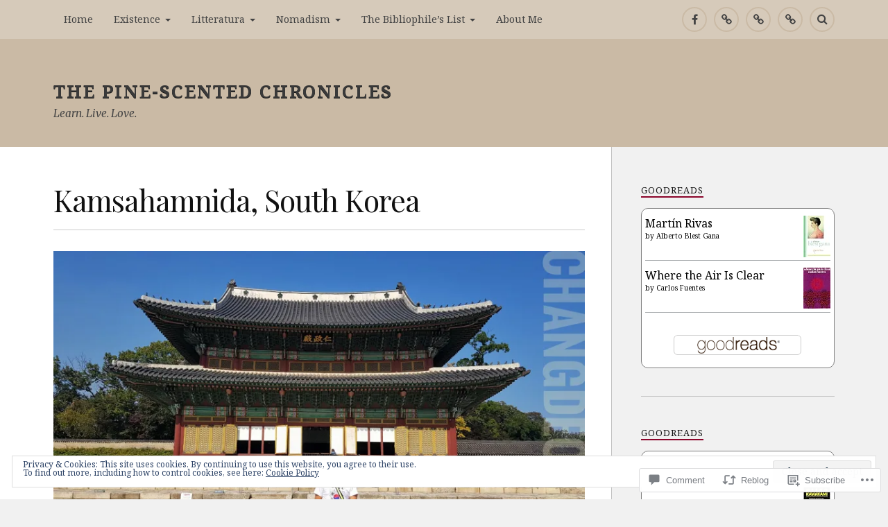

--- FILE ---
content_type: text/html; charset=UTF-8
request_url: https://thetorogichronicles.com/2018/12/09/kamsahamnida-south-korea/
body_size: 34629
content:
<!DOCTYPE html>
<html class="no-js" lang="en">

<head>

<meta charset="UTF-8">
<meta name="viewport" content="width=device-width, initial-scale=1">
<link rel="profile" href="http://gmpg.org/xfn/11">
<link rel="pingback" href="https://thetorogichronicles.com/xmlrpc.php">

<title>Kamsahamnida, South Korea &#8211; The Pine-Scented Chronicles</title>
<script type="text/javascript">
  WebFontConfig = {"google":{"families":["Playfair+Display:r:latin,latin-ext","Noto+Serif:r,i,b,bi:latin,latin-ext"]},"api_url":"https:\/\/fonts-api.wp.com\/css"};
  (function() {
    var wf = document.createElement('script');
    wf.src = '/wp-content/plugins/custom-fonts/js/webfont.js';
    wf.type = 'text/javascript';
    wf.async = 'true';
    var s = document.getElementsByTagName('script')[0];
    s.parentNode.insertBefore(wf, s);
	})();
</script><style id="jetpack-custom-fonts-css">.wf-active body{font-family:"Noto Serif",serif}.wf-active .search-container .search-field{font-family:"Noto Serif",serif}.wf-active .blog-description{font-family:"Noto Serif",serif}.wf-active .post-content p.page-links{font-family:"Noto Serif",serif}.wf-active .post-content{font-family:"Noto Serif",serif}.wf-active .post-content h4, .wf-active .post-content h5, .wf-active .post-content h6{font-family:"Noto Serif",serif}.wf-active .post-content blockquote p{font-family:"Noto Serif",serif}.wf-active .post-content blockquote cite{font-family:"Noto Serif",serif}.wf-active .post-content .gallery-caption, .wf-active .post-content .wp-caption-text{font-family:"Noto Serif",serif}.wf-active .post-content fieldset legend{font-family:"Noto Serif",serif}.wf-active .post-content label{font-family:"Noto Serif",serif}.wf-active .post-content input, .wf-active .post-content textarea{font-family:"Noto Serif",serif}.wf-active .pingbacklist li:before{font-family:"Noto Serif",serif}.wf-active .comments-nav .fleft a:before{font-family:"Noto Serif",serif}.wf-active .comments-nav .fright a:after{font-family:"Noto Serif",serif}.wf-active .comment-respond input[type="text"], .wf-active .comment-respond textarea{font-family:"Noto Serif",serif}.wf-active .comment-respond input[type="submit"]{font-family:"Noto Serif",serif}.wf-active .wrapper .search-field{font-family:"Noto Serif",serif}.wf-active .comment-respond#respond{font-family:"Noto Serif",serif}.wf-active .blog-title{font-weight:400;font-style:normal}.wf-active .post-title{font-family:"Playfair Display",serif;font-weight:400;font-style:normal}.wf-active .single-post .post-title{font-weight:400;font-style:normal}.wf-active .related-posts-title{font-weight:400;font-style:normal}.wf-active .post-content h1, .wf-active .post-content h2, .wf-active .post-content h3{font-family:"Playfair Display",serif;font-weight:400;font-style:normal}.wf-active .post-content h1, .wf-active .post-content h2, .wf-active .post-content h3{font-family:"Playfair Display",serif;font-weight:400;font-style:normal}.wf-active .post-content h1{font-style:normal;font-weight:400}.wf-active .post-content h2{font-style:normal;font-weight:400}.wf-active .post-content h3{font-style:normal;font-weight:400}.wf-active .comment-reply-title, .wf-active .comments-title{font-weight:400;font-style:normal}.wf-active .comment-reply-title .fa, .wf-active .comments-title .fa{font-style:normal;font-weight:400}.wf-active .widget-title{font-weight:400;font-style:normal}.wf-active .widget_rss li a{font-family:"Playfair Display",serif;font-weight:400;font-style:normal}.wf-active .rowling-widget-list .title{font-family:"Playfair Display",serif;font-weight:400;font-style:normal}.wf-active .post-content div#jp-relatedposts h3.jp-relatedposts-headline{font-family:"Playfair Display",serif;font-style:normal;font-weight:400}</style>
<meta name='robots' content='max-image-preview:large' />
<script>document.documentElement.className = document.documentElement.className.replace("no-js","js");</script>

<!-- Async WordPress.com Remote Login -->
<script id="wpcom_remote_login_js">
var wpcom_remote_login_extra_auth = '';
function wpcom_remote_login_remove_dom_node_id( element_id ) {
	var dom_node = document.getElementById( element_id );
	if ( dom_node ) { dom_node.parentNode.removeChild( dom_node ); }
}
function wpcom_remote_login_remove_dom_node_classes( class_name ) {
	var dom_nodes = document.querySelectorAll( '.' + class_name );
	for ( var i = 0; i < dom_nodes.length; i++ ) {
		dom_nodes[ i ].parentNode.removeChild( dom_nodes[ i ] );
	}
}
function wpcom_remote_login_final_cleanup() {
	wpcom_remote_login_remove_dom_node_classes( "wpcom_remote_login_msg" );
	wpcom_remote_login_remove_dom_node_id( "wpcom_remote_login_key" );
	wpcom_remote_login_remove_dom_node_id( "wpcom_remote_login_validate" );
	wpcom_remote_login_remove_dom_node_id( "wpcom_remote_login_js" );
	wpcom_remote_login_remove_dom_node_id( "wpcom_request_access_iframe" );
	wpcom_remote_login_remove_dom_node_id( "wpcom_request_access_styles" );
}

// Watch for messages back from the remote login
window.addEventListener( "message", function( e ) {
	if ( e.origin === "https://r-login.wordpress.com" ) {
		var data = {};
		try {
			data = JSON.parse( e.data );
		} catch( e ) {
			wpcom_remote_login_final_cleanup();
			return;
		}

		if ( data.msg === 'LOGIN' ) {
			// Clean up the login check iframe
			wpcom_remote_login_remove_dom_node_id( "wpcom_remote_login_key" );

			var id_regex = new RegExp( /^[0-9]+$/ );
			var token_regex = new RegExp( /^.*|.*|.*$/ );
			if (
				token_regex.test( data.token )
				&& id_regex.test( data.wpcomid )
			) {
				// We have everything we need to ask for a login
				var script = document.createElement( "script" );
				script.setAttribute( "id", "wpcom_remote_login_validate" );
				script.src = '/remote-login.php?wpcom_remote_login=validate'
					+ '&wpcomid=' + data.wpcomid
					+ '&token=' + encodeURIComponent( data.token )
					+ '&host=' + window.location.protocol
					+ '//' + window.location.hostname
					+ '&postid=23752'
					+ '&is_singular=1';
				document.body.appendChild( script );
			}

			return;
		}

		// Safari ITP, not logged in, so redirect
		if ( data.msg === 'LOGIN-REDIRECT' ) {
			window.location = 'https://wordpress.com/log-in?redirect_to=' + window.location.href;
			return;
		}

		// Safari ITP, storage access failed, remove the request
		if ( data.msg === 'LOGIN-REMOVE' ) {
			var css_zap = 'html { -webkit-transition: margin-top 1s; transition: margin-top 1s; } /* 9001 */ html { margin-top: 0 !important; } * html body { margin-top: 0 !important; } @media screen and ( max-width: 782px ) { html { margin-top: 0 !important; } * html body { margin-top: 0 !important; } }';
			var style_zap = document.createElement( 'style' );
			style_zap.type = 'text/css';
			style_zap.appendChild( document.createTextNode( css_zap ) );
			document.body.appendChild( style_zap );

			var e = document.getElementById( 'wpcom_request_access_iframe' );
			e.parentNode.removeChild( e );

			document.cookie = 'wordpress_com_login_access=denied; path=/; max-age=31536000';

			return;
		}

		// Safari ITP
		if ( data.msg === 'REQUEST_ACCESS' ) {
			console.log( 'request access: safari' );

			// Check ITP iframe enable/disable knob
			if ( wpcom_remote_login_extra_auth !== 'safari_itp_iframe' ) {
				return;
			}

			// If we are in a "private window" there is no ITP.
			var private_window = false;
			try {
				var opendb = window.openDatabase( null, null, null, null );
			} catch( e ) {
				private_window = true;
			}

			if ( private_window ) {
				console.log( 'private window' );
				return;
			}

			var iframe = document.createElement( 'iframe' );
			iframe.id = 'wpcom_request_access_iframe';
			iframe.setAttribute( 'scrolling', 'no' );
			iframe.setAttribute( 'sandbox', 'allow-storage-access-by-user-activation allow-scripts allow-same-origin allow-top-navigation-by-user-activation' );
			iframe.src = 'https://r-login.wordpress.com/remote-login.php?wpcom_remote_login=request_access&origin=' + encodeURIComponent( data.origin ) + '&wpcomid=' + encodeURIComponent( data.wpcomid );

			var css = 'html { -webkit-transition: margin-top 1s; transition: margin-top 1s; } /* 9001 */ html { margin-top: 46px !important; } * html body { margin-top: 46px !important; } @media screen and ( max-width: 660px ) { html { margin-top: 71px !important; } * html body { margin-top: 71px !important; } #wpcom_request_access_iframe { display: block; height: 71px !important; } } #wpcom_request_access_iframe { border: 0px; height: 46px; position: fixed; top: 0; left: 0; width: 100%; min-width: 100%; z-index: 99999; background: #23282d; } ';

			var style = document.createElement( 'style' );
			style.type = 'text/css';
			style.id = 'wpcom_request_access_styles';
			style.appendChild( document.createTextNode( css ) );
			document.body.appendChild( style );

			document.body.appendChild( iframe );
		}

		if ( data.msg === 'DONE' ) {
			wpcom_remote_login_final_cleanup();
		}
	}
}, false );

// Inject the remote login iframe after the page has had a chance to load
// more critical resources
window.addEventListener( "DOMContentLoaded", function( e ) {
	var iframe = document.createElement( "iframe" );
	iframe.style.display = "none";
	iframe.setAttribute( "scrolling", "no" );
	iframe.setAttribute( "id", "wpcom_remote_login_key" );
	iframe.src = "https://r-login.wordpress.com/remote-login.php"
		+ "?wpcom_remote_login=key"
		+ "&origin=aHR0cHM6Ly90aGV0b3JvZ2ljaHJvbmljbGVzLmNvbQ%3D%3D"
		+ "&wpcomid=93094366"
		+ "&time=" + Math.floor( Date.now() / 1000 );
	document.body.appendChild( iframe );
}, false );
</script>
<link rel='dns-prefetch' href='//s0.wp.com' />
<link rel='dns-prefetch' href='//widgets.wp.com' />
<link rel='dns-prefetch' href='//wordpress.com' />
<link rel='dns-prefetch' href='//fonts-api.wp.com' />
<link rel="alternate" type="application/rss+xml" title="The Pine-Scented Chronicles &raquo; Feed" href="https://thetorogichronicles.com/feed/" />
<link rel="alternate" type="application/rss+xml" title="The Pine-Scented Chronicles &raquo; Comments Feed" href="https://thetorogichronicles.com/comments/feed/" />
<link rel="alternate" type="application/rss+xml" title="The Pine-Scented Chronicles &raquo; Kamsahamnida, South Korea Comments Feed" href="https://thetorogichronicles.com/2018/12/09/kamsahamnida-south-korea/feed/" />
	<script type="text/javascript">
		/* <![CDATA[ */
		function addLoadEvent(func) {
			var oldonload = window.onload;
			if (typeof window.onload != 'function') {
				window.onload = func;
			} else {
				window.onload = function () {
					oldonload();
					func();
				}
			}
		}
		/* ]]> */
	</script>
	<link crossorigin='anonymous' rel='stylesheet' id='all-css-0-1' href='/_static/??-eJx9zN0KwjAMhuEbsgZ/5vBAvJbShtE1bYNJKLt7NxEEEQ9fku+Bzi60qlgVijkmm1IV6ClOqAJo67XlhI58B8XC5BUFRBfCfRDZwW9gRmUf8rtBrEJp0WjdPnAzouMm+lX/REoZP+6rtvd7uR3G4XQcr5fzMD8BGYBNRA==&cssminify=yes' type='text/css' media='all' />
<style id='wp-emoji-styles-inline-css'>

	img.wp-smiley, img.emoji {
		display: inline !important;
		border: none !important;
		box-shadow: none !important;
		height: 1em !important;
		width: 1em !important;
		margin: 0 0.07em !important;
		vertical-align: -0.1em !important;
		background: none !important;
		padding: 0 !important;
	}
/*# sourceURL=wp-emoji-styles-inline-css */
</style>
<link crossorigin='anonymous' rel='stylesheet' id='all-css-2-1' href='/wp-content/plugins/gutenberg-core/v22.2.0/build/styles/block-library/style.css?m=1764855221i&cssminify=yes' type='text/css' media='all' />
<style id='wp-block-library-inline-css'>
.has-text-align-justify {
	text-align:justify;
}
.has-text-align-justify{text-align:justify;}

/*# sourceURL=wp-block-library-inline-css */
</style><style id='global-styles-inline-css'>
:root{--wp--preset--aspect-ratio--square: 1;--wp--preset--aspect-ratio--4-3: 4/3;--wp--preset--aspect-ratio--3-4: 3/4;--wp--preset--aspect-ratio--3-2: 3/2;--wp--preset--aspect-ratio--2-3: 2/3;--wp--preset--aspect-ratio--16-9: 16/9;--wp--preset--aspect-ratio--9-16: 9/16;--wp--preset--color--black: #000000;--wp--preset--color--cyan-bluish-gray: #abb8c3;--wp--preset--color--white: #ffffff;--wp--preset--color--pale-pink: #f78da7;--wp--preset--color--vivid-red: #cf2e2e;--wp--preset--color--luminous-vivid-orange: #ff6900;--wp--preset--color--luminous-vivid-amber: #fcb900;--wp--preset--color--light-green-cyan: #7bdcb5;--wp--preset--color--vivid-green-cyan: #00d084;--wp--preset--color--pale-cyan-blue: #8ed1fc;--wp--preset--color--vivid-cyan-blue: #0693e3;--wp--preset--color--vivid-purple: #9b51e0;--wp--preset--gradient--vivid-cyan-blue-to-vivid-purple: linear-gradient(135deg,rgb(6,147,227) 0%,rgb(155,81,224) 100%);--wp--preset--gradient--light-green-cyan-to-vivid-green-cyan: linear-gradient(135deg,rgb(122,220,180) 0%,rgb(0,208,130) 100%);--wp--preset--gradient--luminous-vivid-amber-to-luminous-vivid-orange: linear-gradient(135deg,rgb(252,185,0) 0%,rgb(255,105,0) 100%);--wp--preset--gradient--luminous-vivid-orange-to-vivid-red: linear-gradient(135deg,rgb(255,105,0) 0%,rgb(207,46,46) 100%);--wp--preset--gradient--very-light-gray-to-cyan-bluish-gray: linear-gradient(135deg,rgb(238,238,238) 0%,rgb(169,184,195) 100%);--wp--preset--gradient--cool-to-warm-spectrum: linear-gradient(135deg,rgb(74,234,220) 0%,rgb(151,120,209) 20%,rgb(207,42,186) 40%,rgb(238,44,130) 60%,rgb(251,105,98) 80%,rgb(254,248,76) 100%);--wp--preset--gradient--blush-light-purple: linear-gradient(135deg,rgb(255,206,236) 0%,rgb(152,150,240) 100%);--wp--preset--gradient--blush-bordeaux: linear-gradient(135deg,rgb(254,205,165) 0%,rgb(254,45,45) 50%,rgb(107,0,62) 100%);--wp--preset--gradient--luminous-dusk: linear-gradient(135deg,rgb(255,203,112) 0%,rgb(199,81,192) 50%,rgb(65,88,208) 100%);--wp--preset--gradient--pale-ocean: linear-gradient(135deg,rgb(255,245,203) 0%,rgb(182,227,212) 50%,rgb(51,167,181) 100%);--wp--preset--gradient--electric-grass: linear-gradient(135deg,rgb(202,248,128) 0%,rgb(113,206,126) 100%);--wp--preset--gradient--midnight: linear-gradient(135deg,rgb(2,3,129) 0%,rgb(40,116,252) 100%);--wp--preset--font-size--small: 13px;--wp--preset--font-size--medium: 20px;--wp--preset--font-size--large: 36px;--wp--preset--font-size--x-large: 42px;--wp--preset--font-family--albert-sans: 'Albert Sans', sans-serif;--wp--preset--font-family--alegreya: Alegreya, serif;--wp--preset--font-family--arvo: Arvo, serif;--wp--preset--font-family--bodoni-moda: 'Bodoni Moda', serif;--wp--preset--font-family--bricolage-grotesque: 'Bricolage Grotesque', sans-serif;--wp--preset--font-family--cabin: Cabin, sans-serif;--wp--preset--font-family--chivo: Chivo, sans-serif;--wp--preset--font-family--commissioner: Commissioner, sans-serif;--wp--preset--font-family--cormorant: Cormorant, serif;--wp--preset--font-family--courier-prime: 'Courier Prime', monospace;--wp--preset--font-family--crimson-pro: 'Crimson Pro', serif;--wp--preset--font-family--dm-mono: 'DM Mono', monospace;--wp--preset--font-family--dm-sans: 'DM Sans', sans-serif;--wp--preset--font-family--dm-serif-display: 'DM Serif Display', serif;--wp--preset--font-family--domine: Domine, serif;--wp--preset--font-family--eb-garamond: 'EB Garamond', serif;--wp--preset--font-family--epilogue: Epilogue, sans-serif;--wp--preset--font-family--fahkwang: Fahkwang, sans-serif;--wp--preset--font-family--figtree: Figtree, sans-serif;--wp--preset--font-family--fira-sans: 'Fira Sans', sans-serif;--wp--preset--font-family--fjalla-one: 'Fjalla One', sans-serif;--wp--preset--font-family--fraunces: Fraunces, serif;--wp--preset--font-family--gabarito: Gabarito, system-ui;--wp--preset--font-family--ibm-plex-mono: 'IBM Plex Mono', monospace;--wp--preset--font-family--ibm-plex-sans: 'IBM Plex Sans', sans-serif;--wp--preset--font-family--ibarra-real-nova: 'Ibarra Real Nova', serif;--wp--preset--font-family--instrument-serif: 'Instrument Serif', serif;--wp--preset--font-family--inter: Inter, sans-serif;--wp--preset--font-family--josefin-sans: 'Josefin Sans', sans-serif;--wp--preset--font-family--jost: Jost, sans-serif;--wp--preset--font-family--libre-baskerville: 'Libre Baskerville', serif;--wp--preset--font-family--libre-franklin: 'Libre Franklin', sans-serif;--wp--preset--font-family--literata: Literata, serif;--wp--preset--font-family--lora: Lora, serif;--wp--preset--font-family--merriweather: Merriweather, serif;--wp--preset--font-family--montserrat: Montserrat, sans-serif;--wp--preset--font-family--newsreader: Newsreader, serif;--wp--preset--font-family--noto-sans-mono: 'Noto Sans Mono', sans-serif;--wp--preset--font-family--nunito: Nunito, sans-serif;--wp--preset--font-family--open-sans: 'Open Sans', sans-serif;--wp--preset--font-family--overpass: Overpass, sans-serif;--wp--preset--font-family--pt-serif: 'PT Serif', serif;--wp--preset--font-family--petrona: Petrona, serif;--wp--preset--font-family--piazzolla: Piazzolla, serif;--wp--preset--font-family--playfair-display: 'Playfair Display', serif;--wp--preset--font-family--plus-jakarta-sans: 'Plus Jakarta Sans', sans-serif;--wp--preset--font-family--poppins: Poppins, sans-serif;--wp--preset--font-family--raleway: Raleway, sans-serif;--wp--preset--font-family--roboto: Roboto, sans-serif;--wp--preset--font-family--roboto-slab: 'Roboto Slab', serif;--wp--preset--font-family--rubik: Rubik, sans-serif;--wp--preset--font-family--rufina: Rufina, serif;--wp--preset--font-family--sora: Sora, sans-serif;--wp--preset--font-family--source-sans-3: 'Source Sans 3', sans-serif;--wp--preset--font-family--source-serif-4: 'Source Serif 4', serif;--wp--preset--font-family--space-mono: 'Space Mono', monospace;--wp--preset--font-family--syne: Syne, sans-serif;--wp--preset--font-family--texturina: Texturina, serif;--wp--preset--font-family--urbanist: Urbanist, sans-serif;--wp--preset--font-family--work-sans: 'Work Sans', sans-serif;--wp--preset--spacing--20: 0.44rem;--wp--preset--spacing--30: 0.67rem;--wp--preset--spacing--40: 1rem;--wp--preset--spacing--50: 1.5rem;--wp--preset--spacing--60: 2.25rem;--wp--preset--spacing--70: 3.38rem;--wp--preset--spacing--80: 5.06rem;--wp--preset--shadow--natural: 6px 6px 9px rgba(0, 0, 0, 0.2);--wp--preset--shadow--deep: 12px 12px 50px rgba(0, 0, 0, 0.4);--wp--preset--shadow--sharp: 6px 6px 0px rgba(0, 0, 0, 0.2);--wp--preset--shadow--outlined: 6px 6px 0px -3px rgb(255, 255, 255), 6px 6px rgb(0, 0, 0);--wp--preset--shadow--crisp: 6px 6px 0px rgb(0, 0, 0);}:where(.is-layout-flex){gap: 0.5em;}:where(.is-layout-grid){gap: 0.5em;}body .is-layout-flex{display: flex;}.is-layout-flex{flex-wrap: wrap;align-items: center;}.is-layout-flex > :is(*, div){margin: 0;}body .is-layout-grid{display: grid;}.is-layout-grid > :is(*, div){margin: 0;}:where(.wp-block-columns.is-layout-flex){gap: 2em;}:where(.wp-block-columns.is-layout-grid){gap: 2em;}:where(.wp-block-post-template.is-layout-flex){gap: 1.25em;}:where(.wp-block-post-template.is-layout-grid){gap: 1.25em;}.has-black-color{color: var(--wp--preset--color--black) !important;}.has-cyan-bluish-gray-color{color: var(--wp--preset--color--cyan-bluish-gray) !important;}.has-white-color{color: var(--wp--preset--color--white) !important;}.has-pale-pink-color{color: var(--wp--preset--color--pale-pink) !important;}.has-vivid-red-color{color: var(--wp--preset--color--vivid-red) !important;}.has-luminous-vivid-orange-color{color: var(--wp--preset--color--luminous-vivid-orange) !important;}.has-luminous-vivid-amber-color{color: var(--wp--preset--color--luminous-vivid-amber) !important;}.has-light-green-cyan-color{color: var(--wp--preset--color--light-green-cyan) !important;}.has-vivid-green-cyan-color{color: var(--wp--preset--color--vivid-green-cyan) !important;}.has-pale-cyan-blue-color{color: var(--wp--preset--color--pale-cyan-blue) !important;}.has-vivid-cyan-blue-color{color: var(--wp--preset--color--vivid-cyan-blue) !important;}.has-vivid-purple-color{color: var(--wp--preset--color--vivid-purple) !important;}.has-black-background-color{background-color: var(--wp--preset--color--black) !important;}.has-cyan-bluish-gray-background-color{background-color: var(--wp--preset--color--cyan-bluish-gray) !important;}.has-white-background-color{background-color: var(--wp--preset--color--white) !important;}.has-pale-pink-background-color{background-color: var(--wp--preset--color--pale-pink) !important;}.has-vivid-red-background-color{background-color: var(--wp--preset--color--vivid-red) !important;}.has-luminous-vivid-orange-background-color{background-color: var(--wp--preset--color--luminous-vivid-orange) !important;}.has-luminous-vivid-amber-background-color{background-color: var(--wp--preset--color--luminous-vivid-amber) !important;}.has-light-green-cyan-background-color{background-color: var(--wp--preset--color--light-green-cyan) !important;}.has-vivid-green-cyan-background-color{background-color: var(--wp--preset--color--vivid-green-cyan) !important;}.has-pale-cyan-blue-background-color{background-color: var(--wp--preset--color--pale-cyan-blue) !important;}.has-vivid-cyan-blue-background-color{background-color: var(--wp--preset--color--vivid-cyan-blue) !important;}.has-vivid-purple-background-color{background-color: var(--wp--preset--color--vivid-purple) !important;}.has-black-border-color{border-color: var(--wp--preset--color--black) !important;}.has-cyan-bluish-gray-border-color{border-color: var(--wp--preset--color--cyan-bluish-gray) !important;}.has-white-border-color{border-color: var(--wp--preset--color--white) !important;}.has-pale-pink-border-color{border-color: var(--wp--preset--color--pale-pink) !important;}.has-vivid-red-border-color{border-color: var(--wp--preset--color--vivid-red) !important;}.has-luminous-vivid-orange-border-color{border-color: var(--wp--preset--color--luminous-vivid-orange) !important;}.has-luminous-vivid-amber-border-color{border-color: var(--wp--preset--color--luminous-vivid-amber) !important;}.has-light-green-cyan-border-color{border-color: var(--wp--preset--color--light-green-cyan) !important;}.has-vivid-green-cyan-border-color{border-color: var(--wp--preset--color--vivid-green-cyan) !important;}.has-pale-cyan-blue-border-color{border-color: var(--wp--preset--color--pale-cyan-blue) !important;}.has-vivid-cyan-blue-border-color{border-color: var(--wp--preset--color--vivid-cyan-blue) !important;}.has-vivid-purple-border-color{border-color: var(--wp--preset--color--vivid-purple) !important;}.has-vivid-cyan-blue-to-vivid-purple-gradient-background{background: var(--wp--preset--gradient--vivid-cyan-blue-to-vivid-purple) !important;}.has-light-green-cyan-to-vivid-green-cyan-gradient-background{background: var(--wp--preset--gradient--light-green-cyan-to-vivid-green-cyan) !important;}.has-luminous-vivid-amber-to-luminous-vivid-orange-gradient-background{background: var(--wp--preset--gradient--luminous-vivid-amber-to-luminous-vivid-orange) !important;}.has-luminous-vivid-orange-to-vivid-red-gradient-background{background: var(--wp--preset--gradient--luminous-vivid-orange-to-vivid-red) !important;}.has-very-light-gray-to-cyan-bluish-gray-gradient-background{background: var(--wp--preset--gradient--very-light-gray-to-cyan-bluish-gray) !important;}.has-cool-to-warm-spectrum-gradient-background{background: var(--wp--preset--gradient--cool-to-warm-spectrum) !important;}.has-blush-light-purple-gradient-background{background: var(--wp--preset--gradient--blush-light-purple) !important;}.has-blush-bordeaux-gradient-background{background: var(--wp--preset--gradient--blush-bordeaux) !important;}.has-luminous-dusk-gradient-background{background: var(--wp--preset--gradient--luminous-dusk) !important;}.has-pale-ocean-gradient-background{background: var(--wp--preset--gradient--pale-ocean) !important;}.has-electric-grass-gradient-background{background: var(--wp--preset--gradient--electric-grass) !important;}.has-midnight-gradient-background{background: var(--wp--preset--gradient--midnight) !important;}.has-small-font-size{font-size: var(--wp--preset--font-size--small) !important;}.has-medium-font-size{font-size: var(--wp--preset--font-size--medium) !important;}.has-large-font-size{font-size: var(--wp--preset--font-size--large) !important;}.has-x-large-font-size{font-size: var(--wp--preset--font-size--x-large) !important;}.has-albert-sans-font-family{font-family: var(--wp--preset--font-family--albert-sans) !important;}.has-alegreya-font-family{font-family: var(--wp--preset--font-family--alegreya) !important;}.has-arvo-font-family{font-family: var(--wp--preset--font-family--arvo) !important;}.has-bodoni-moda-font-family{font-family: var(--wp--preset--font-family--bodoni-moda) !important;}.has-bricolage-grotesque-font-family{font-family: var(--wp--preset--font-family--bricolage-grotesque) !important;}.has-cabin-font-family{font-family: var(--wp--preset--font-family--cabin) !important;}.has-chivo-font-family{font-family: var(--wp--preset--font-family--chivo) !important;}.has-commissioner-font-family{font-family: var(--wp--preset--font-family--commissioner) !important;}.has-cormorant-font-family{font-family: var(--wp--preset--font-family--cormorant) !important;}.has-courier-prime-font-family{font-family: var(--wp--preset--font-family--courier-prime) !important;}.has-crimson-pro-font-family{font-family: var(--wp--preset--font-family--crimson-pro) !important;}.has-dm-mono-font-family{font-family: var(--wp--preset--font-family--dm-mono) !important;}.has-dm-sans-font-family{font-family: var(--wp--preset--font-family--dm-sans) !important;}.has-dm-serif-display-font-family{font-family: var(--wp--preset--font-family--dm-serif-display) !important;}.has-domine-font-family{font-family: var(--wp--preset--font-family--domine) !important;}.has-eb-garamond-font-family{font-family: var(--wp--preset--font-family--eb-garamond) !important;}.has-epilogue-font-family{font-family: var(--wp--preset--font-family--epilogue) !important;}.has-fahkwang-font-family{font-family: var(--wp--preset--font-family--fahkwang) !important;}.has-figtree-font-family{font-family: var(--wp--preset--font-family--figtree) !important;}.has-fira-sans-font-family{font-family: var(--wp--preset--font-family--fira-sans) !important;}.has-fjalla-one-font-family{font-family: var(--wp--preset--font-family--fjalla-one) !important;}.has-fraunces-font-family{font-family: var(--wp--preset--font-family--fraunces) !important;}.has-gabarito-font-family{font-family: var(--wp--preset--font-family--gabarito) !important;}.has-ibm-plex-mono-font-family{font-family: var(--wp--preset--font-family--ibm-plex-mono) !important;}.has-ibm-plex-sans-font-family{font-family: var(--wp--preset--font-family--ibm-plex-sans) !important;}.has-ibarra-real-nova-font-family{font-family: var(--wp--preset--font-family--ibarra-real-nova) !important;}.has-instrument-serif-font-family{font-family: var(--wp--preset--font-family--instrument-serif) !important;}.has-inter-font-family{font-family: var(--wp--preset--font-family--inter) !important;}.has-josefin-sans-font-family{font-family: var(--wp--preset--font-family--josefin-sans) !important;}.has-jost-font-family{font-family: var(--wp--preset--font-family--jost) !important;}.has-libre-baskerville-font-family{font-family: var(--wp--preset--font-family--libre-baskerville) !important;}.has-libre-franklin-font-family{font-family: var(--wp--preset--font-family--libre-franklin) !important;}.has-literata-font-family{font-family: var(--wp--preset--font-family--literata) !important;}.has-lora-font-family{font-family: var(--wp--preset--font-family--lora) !important;}.has-merriweather-font-family{font-family: var(--wp--preset--font-family--merriweather) !important;}.has-montserrat-font-family{font-family: var(--wp--preset--font-family--montserrat) !important;}.has-newsreader-font-family{font-family: var(--wp--preset--font-family--newsreader) !important;}.has-noto-sans-mono-font-family{font-family: var(--wp--preset--font-family--noto-sans-mono) !important;}.has-nunito-font-family{font-family: var(--wp--preset--font-family--nunito) !important;}.has-open-sans-font-family{font-family: var(--wp--preset--font-family--open-sans) !important;}.has-overpass-font-family{font-family: var(--wp--preset--font-family--overpass) !important;}.has-pt-serif-font-family{font-family: var(--wp--preset--font-family--pt-serif) !important;}.has-petrona-font-family{font-family: var(--wp--preset--font-family--petrona) !important;}.has-piazzolla-font-family{font-family: var(--wp--preset--font-family--piazzolla) !important;}.has-playfair-display-font-family{font-family: var(--wp--preset--font-family--playfair-display) !important;}.has-plus-jakarta-sans-font-family{font-family: var(--wp--preset--font-family--plus-jakarta-sans) !important;}.has-poppins-font-family{font-family: var(--wp--preset--font-family--poppins) !important;}.has-raleway-font-family{font-family: var(--wp--preset--font-family--raleway) !important;}.has-roboto-font-family{font-family: var(--wp--preset--font-family--roboto) !important;}.has-roboto-slab-font-family{font-family: var(--wp--preset--font-family--roboto-slab) !important;}.has-rubik-font-family{font-family: var(--wp--preset--font-family--rubik) !important;}.has-rufina-font-family{font-family: var(--wp--preset--font-family--rufina) !important;}.has-sora-font-family{font-family: var(--wp--preset--font-family--sora) !important;}.has-source-sans-3-font-family{font-family: var(--wp--preset--font-family--source-sans-3) !important;}.has-source-serif-4-font-family{font-family: var(--wp--preset--font-family--source-serif-4) !important;}.has-space-mono-font-family{font-family: var(--wp--preset--font-family--space-mono) !important;}.has-syne-font-family{font-family: var(--wp--preset--font-family--syne) !important;}.has-texturina-font-family{font-family: var(--wp--preset--font-family--texturina) !important;}.has-urbanist-font-family{font-family: var(--wp--preset--font-family--urbanist) !important;}.has-work-sans-font-family{font-family: var(--wp--preset--font-family--work-sans) !important;}
/*# sourceURL=global-styles-inline-css */
</style>

<style id='classic-theme-styles-inline-css'>
/*! This file is auto-generated */
.wp-block-button__link{color:#fff;background-color:#32373c;border-radius:9999px;box-shadow:none;text-decoration:none;padding:calc(.667em + 2px) calc(1.333em + 2px);font-size:1.125em}.wp-block-file__button{background:#32373c;color:#fff;text-decoration:none}
/*# sourceURL=/wp-includes/css/classic-themes.min.css */
</style>
<link crossorigin='anonymous' rel='stylesheet' id='all-css-4-1' href='/_static/??-eJx9j8sOwkAIRX/IkTZGGxfGTzHzIHVq55GBaf18aZpu1HRD4MLhAsxZ2RQZI0OoKo+195HApoKih6wZZCKg8xpHDDJ2tEQH+I/N3vXIgtOWK8b3PpLFRhmTCxIpicHXoPgpXrTHDchZ25cSaV2xNoBq3HqPCaNLBXTlFDSztz8UULFgqh8dTFiMOIu4fEnf9XLLPdza7tI07fl66oYPKzZ26Q==&cssminify=yes' type='text/css' media='all' />
<link rel='stylesheet' id='verbum-gutenberg-css-css' href='https://widgets.wp.com/verbum-block-editor/block-editor.css?ver=1738686361' media='all' />
<link crossorigin='anonymous' rel='stylesheet' id='all-css-6-1' href='/_static/??/wp-content/mu-plugins/comment-likes/css/comment-likes.css,/i/noticons/noticons.css?m=1436783281j&cssminify=yes' type='text/css' media='all' />
<link rel='stylesheet' id='fonts-css' href='https://fonts-api.wp.com/css?family=Lato%3A400%2C700%2C900%2C400italic%2C700italic%7CMerriweather%3A700%2C900%2C400italic&#038;subset=latin%2Clatin-ext' media='all' />
<link crossorigin='anonymous' rel='stylesheet' id='all-css-8-1' href='/_static/??-eJx9i0EKwyAQAD9UuwRDSw6lbzGy2RpWV1xF8vsmt4ZCjsPMQM/GS6qYKtQPRlTIbYYinUMiWHZlXEeViCe4e9UbXM9aN/4PYzOZG4WkUHBmITravfrBq4lQDIt3NUg6gVnYhXKs7/ganuPwmKwd7foFezNUhg==&cssminify=yes' type='text/css' media='all' />
<style id='style-inline-css'>
.post-categories, .post-meta-author { clip: rect(1px, 1px, 1px, 1px); height: 1px; position: absolute; overflow: hidden; width: 1px; }
/*# sourceURL=style-inline-css */
</style>
<link crossorigin='anonymous' rel='stylesheet' id='print-css-9-1' href='/wp-content/mu-plugins/global-print/global-print.css?m=1465851035i&cssminify=yes' type='text/css' media='print' />
<style id='jetpack-global-styles-frontend-style-inline-css'>
:root { --font-headings: unset; --font-base: unset; --font-headings-default: -apple-system,BlinkMacSystemFont,"Segoe UI",Roboto,Oxygen-Sans,Ubuntu,Cantarell,"Helvetica Neue",sans-serif; --font-base-default: -apple-system,BlinkMacSystemFont,"Segoe UI",Roboto,Oxygen-Sans,Ubuntu,Cantarell,"Helvetica Neue",sans-serif;}
/*# sourceURL=jetpack-global-styles-frontend-style-inline-css */
</style>
<link crossorigin='anonymous' rel='stylesheet' id='all-css-12-1' href='/_static/??-eJyNjcsKAjEMRX/IGtQZBxfip0hMS9sxTYppGfx7H7gRN+7ugcs5sFRHKi1Ig9Jd5R6zGMyhVaTrh8G6QFHfORhYwlvw6P39PbPENZmt4G/ROQuBKWVkxxrVvuBH1lIoz2waILJekF+HUzlupnG3nQ77YZwfuRJIaQ==&cssminify=yes' type='text/css' media='all' />
<script type="text/javascript" id="jetpack_related-posts-js-extra">
/* <![CDATA[ */
var related_posts_js_options = {"post_heading":"h4"};
//# sourceURL=jetpack_related-posts-js-extra
/* ]]> */
</script>
<script type="text/javascript" id="wpcom-actionbar-placeholder-js-extra">
/* <![CDATA[ */
var actionbardata = {"siteID":"93094366","postID":"23752","siteURL":"https://thetorogichronicles.com","xhrURL":"https://thetorogichronicles.com/wp-admin/admin-ajax.php","nonce":"538b1bcb63","isLoggedIn":"","statusMessage":"","subsEmailDefault":"instantly","proxyScriptUrl":"https://s0.wp.com/wp-content/js/wpcom-proxy-request.js?m=1513050504i&amp;ver=20211021","shortlink":"https://wp.me/p6iC62-6b6","i18n":{"followedText":"New posts from this site will now appear in your \u003Ca href=\"https://wordpress.com/reader\"\u003EReader\u003C/a\u003E","foldBar":"Collapse this bar","unfoldBar":"Expand this bar","shortLinkCopied":"Shortlink copied to clipboard."}};
//# sourceURL=wpcom-actionbar-placeholder-js-extra
/* ]]> */
</script>
<script type="text/javascript" id="jetpack-mu-wpcom-settings-js-before">
/* <![CDATA[ */
var JETPACK_MU_WPCOM_SETTINGS = {"assetsUrl":"https://s0.wp.com/wp-content/mu-plugins/jetpack-mu-wpcom-plugin/sun/jetpack_vendor/automattic/jetpack-mu-wpcom/src/build/"};
//# sourceURL=jetpack-mu-wpcom-settings-js-before
/* ]]> */
</script>
<script crossorigin='anonymous' type='text/javascript'  src='/_static/??-eJx1j1EKwjAQRC/kdq1Q2h/xKFKTEBKTTcwm1t7eFKtU0K9hmOENg1MEESgryugLRFe0IUarchzFdfXIhfBsSOClGCcxKTdmJSEGzvztGm+osbzDDdfWjssQU3jM76zCXJGKl9DeikrzKlvA3xJ4o1Md/bV2cUF/fkwhyVEyCDcyv0DCR7wfFgEKBFrGVBEnf2z7rtu3bT8M9gk9l2bI'></script>
<script type="text/javascript" id="rlt-proxy-js-after">
/* <![CDATA[ */
	rltInitialize( {"token":null,"iframeOrigins":["https:\/\/widgets.wp.com"]} );
//# sourceURL=rlt-proxy-js-after
/* ]]> */
</script>
<link rel="EditURI" type="application/rsd+xml" title="RSD" href="https://wanderingcpa.wordpress.com/xmlrpc.php?rsd" />
<meta name="generator" content="WordPress.com" />
<link rel="canonical" href="https://thetorogichronicles.com/2018/12/09/kamsahamnida-south-korea/" />
<link rel='shortlink' href='https://wp.me/p6iC62-6b6' />
<link rel="alternate" type="application/json+oembed" href="https://public-api.wordpress.com/oembed/?format=json&amp;url=https%3A%2F%2Fthetorogichronicles.com%2F2018%2F12%2F09%2Fkamsahamnida-south-korea%2F&amp;for=wpcom-auto-discovery" /><link rel="alternate" type="application/xml+oembed" href="https://public-api.wordpress.com/oembed/?format=xml&amp;url=https%3A%2F%2Fthetorogichronicles.com%2F2018%2F12%2F09%2Fkamsahamnida-south-korea%2F&amp;for=wpcom-auto-discovery" />
<!-- Jetpack Open Graph Tags -->
<meta property="og:type" content="article" />
<meta property="og:title" content="Kamsahamnida, South Korea" />
<meta property="og:url" content="https://thetorogichronicles.com/2018/12/09/kamsahamnida-south-korea/" />
<meta property="og:description" content="November 2, 2017 Just like that, my friend and I wrapped up our South Korean adventure as we spend our last full travel day here in the land of K-Dramas, KPop and Oppas. *Deep breath*. How time fli…" />
<meta property="article:published_time" content="2018-12-09T09:36:29+00:00" />
<meta property="article:modified_time" content="2018-12-09T09:41:58+00:00" />
<meta property="og:site_name" content="The Pine-Scented Chronicles" />
<meta property="og:image" content="https://i0.wp.com/thetorogichronicles.com/wp-content/uploads/2018/10/20171027_124701-0193028895237776617.jpeg?fit=1200%2C800&#038;ssl=1" />
<meta property="og:image:width" content="1200" />
<meta property="og:image:height" content="800" />
<meta property="og:image:alt" content="" />
<meta property="og:locale" content="en_US" />
<meta property="article:publisher" content="https://www.facebook.com/WordPresscom" />
<meta name="twitter:creator" content="@BatnagL" />
<meta name="twitter:text:title" content="Kamsahamnida, South Korea" />
<meta name="twitter:image" content="https://i0.wp.com/thetorogichronicles.com/wp-content/uploads/2018/10/20171027_124701-0193028895237776617.jpeg?fit=1200%2C800&#038;ssl=1&#038;w=640" />
<meta name="twitter:card" content="summary_large_image" />

<!-- End Jetpack Open Graph Tags -->
<link rel='openid.server' href='https://thetorogichronicles.com/?openidserver=1' />
<link rel='openid.delegate' href='https://thetorogichronicles.com/' />
<link rel="search" type="application/opensearchdescription+xml" href="https://thetorogichronicles.com/osd.xml" title="The Pine-Scented Chronicles" />
<link rel="search" type="application/opensearchdescription+xml" href="https://s1.wp.com/opensearch.xml" title="WordPress.com" />
		<style type="text/css">
			.recentcomments a {
				display: inline !important;
				padding: 0 !important;
				margin: 0 !important;
			}

			table.recentcommentsavatartop img.avatar, table.recentcommentsavatarend img.avatar {
				border: 0px;
				margin: 0;
			}

			table.recentcommentsavatartop a, table.recentcommentsavatarend a {
				border: 0px !important;
				background-color: transparent !important;
			}

			td.recentcommentsavatarend, td.recentcommentsavatartop {
				padding: 0px 0px 1px 0px;
				margin: 0px;
			}

			td.recentcommentstextend {
				border: none !important;
				padding: 0px 0px 2px 10px;
			}

			.rtl td.recentcommentstextend {
				padding: 0px 10px 2px 0px;
			}

			td.recentcommentstexttop {
				border: none;
				padding: 0px 0px 0px 10px;
			}

			.rtl td.recentcommentstexttop {
				padding: 0px 10px 0px 0px;
			}
		</style>
		<meta name="description" content="November 2, 2017 Just like that, my friend and I wrapped up our South Korean adventure as we spend our last full travel day here in the land of K-Dramas, KPop and Oppas. *Deep breath*. How time flies, FAST. It was just like yesterday when we landed in Incheon, brimming with enthusiasm. Who’d have thought&hellip;" />
		<script type="text/javascript">

			window.doNotSellCallback = function() {

				var linkElements = [
					'a[href="https://wordpress.com/?ref=footer_blog"]',
					'a[href="https://wordpress.com/?ref=footer_website"]',
					'a[href="https://wordpress.com/?ref=vertical_footer"]',
					'a[href^="https://wordpress.com/?ref=footer_segment_"]',
				].join(',');

				var dnsLink = document.createElement( 'a' );
				dnsLink.href = 'https://wordpress.com/advertising-program-optout/';
				dnsLink.classList.add( 'do-not-sell-link' );
				dnsLink.rel = 'nofollow';
				dnsLink.style.marginLeft = '0.5em';
				dnsLink.textContent = 'Do Not Sell or Share My Personal Information';

				var creditLinks = document.querySelectorAll( linkElements );

				if ( 0 === creditLinks.length ) {
					return false;
				}

				Array.prototype.forEach.call( creditLinks, function( el ) {
					el.insertAdjacentElement( 'afterend', dnsLink );
				});

				return true;
			};

		</script>
		<style type="text/css" id="custom-colors-css">.post-tags a,
		.tagcloud .widget-content a,
		.widget_tag_cloud .widget-content a,
		#infinite-handle span button:hover { background: #CCCCCC;}
.header-top-menu li.menu-item-has-children a:after,
		.header-top-menu li.page_item_has_children a:after { border-top-color: #444444;}
.post-tags a:before,
		.tagcloud .widget-content a:before,
		.widget_tag_cloud .widget-content a:before { border-right-color: #CCCCCC;}
.entry-author .author-bio,
		.site-description,
		.post-author .description,
		.header-top-menu ul a,
		.header-top-menu > li > a,
		.social-menu a,
		.credits .attribution,
		.credits .attribution a { color: #444444;}
.widget-content,
		.rowling-widget-list .excerpt { color: #6D6D6D;}
.nav-toggle .bar,
		.nav-toggle.active .bar { background: #FFFFFF;}
.header-bottom-menu > li.menu-item-has-children:after,
		.header-bottom-menu > li.page_item_has_children:after { border-top-color: #FFFFFF;}
.header-top-menu li.menu-item-has-children:hover a:after,
		.header-top-menu li.page_item_has_children:hover a:after { border-top-color: #666666;}
.post-author .title a,
		.social-menu a:hover,
		.social-menu a.active { border-color: #666666;}
.header-bottom-menu ul a,
		.header-bottom-menu > li > a,
		.header-bottom-menu > li:hover > a,
		.header-bottom-menu ul li:hover > a,
		.header-bottom-menu > li.current_menu_item > a,
		.header-bottom-menu > li.current_page_item > a,
		.navigation .section-inner,
		.sticky.post .sticky-tag,
		.single-post .post .sticky-tag,
		.post-content .page-links a:hover,
		.post-content fieldset legend,
		.post-content fieldset legend,
		.post-content input[type="submit"],
		.post-content input[type="reset"],
		.post-content input[type="button"],
		.post-content input[type="submit"]:hover,
		.post-content input[type="reset"]:hover,
		.post-content input[type="button"]:hover,
		.post-tags a:hover,
		.tagcloud .widget-content a:hover,
		.widget_tag_cloud .widget-content a:hover,
		.comment-respond input[type="submit"],
		.to-the-top .fa { color: #FFFFFF;}
.site-title a { color: #3A3A3A;}
.header-top-menu li.current-menu-item > a,
		.header-top-menu li.current_page_item > a,
		.header-top-menu li:hover > a,
		.header-top-menu ul li:hover > a,
		.social-menu a:hover,
		.social-menu a.active { color: #666666;}
body,
		.post-title a,
		.post-title a:hover,
		.single-post .post-image-caption,
		.page-links > span:nth-of-type(2),
		.post-navigation .navigation-post-title,
		.post-content caption,
		.post-content th,
		.post-content div#jp-relatedposts div.jp-relatedposts-items .jp-relatedposts-post .jp-relatedposts-post-title a,
		.pingbacks-title,
		.pingbacklist a,
		.comment-respond form label { color: #111111;}
.content:before { background: #ffffff;}
.entry-author,
		.header-wrapper,
		.posts .post-image,
		.post-author,
		.credits { background: #cabaa5;}
.top-nav { background: #D6CABA;}
.header-top-menu ul li,
		.header-top-menu > li:hover > a { background: #D0C2AF;}
.social-menu a { border-color: #cabaa5;}
.entry-author:before,
		.post-author:before { border-bottom-color: #cabaa5;}
.header-bottom-menu ul,
		.navigation .section-inner,
		.header-bottom-menu,
		.nav-toggle,
		.sticky.post .sticky-tag,
		.single-post .post .sticky-tag,
		.post-content .page-links a:hover,
		.post-tags a:hover,
		.tagcloud .widget-content a:hover,
		.widget_tag_cloud .widget-content a:hover,
		.post-content fieldset legend,
		.post-content input[type="submit"],
		.post-content input[type="reset"],
		.post-content input[type="button"],
		.post-content input[type="submit"]:hover,
		.post-content input[type="reset"]:hover,
		.post-content input[type="button"]:hover,
		.comment-respond input[type="submit"],
		#infinite-handle span button,
		.to-the-top { background: #8a042a;}
.bypostauthor .comment-author-icon { background: #8A042A;}
.sticky.post .sticky-tag:after,
		.single-post .post .sticky-tag:after,
		.post-tags a:hover:before,
		.tagcloud .widget-content a:hover:before,
		.widget_tag_cloud .widget-content a:hover:before { border-right-color: #8a042a;}
.post-content a:hover,
		.pingbacks-title,
		.widget_flickr #flickr_badge_uber_wrapper a:last-of-type { border-bottom-color: #8a042a;}
.sticky.post .sticky-tag:after { border-left-color: #8a042a;}
.comments-title-link a:hover,
		.page-edit-link .post-edit-link:hover { border-color: #8A042A;}
.nav-links > div a:hover,
		.comments-nav a:hover,
		.archive-nav a:hover { border-top-color: #8A042A;}
.widget-title,
		.widget-content a:hover,
		.page-title h4 { border-bottom-color: #8A042A;}
body a,
		body a:hover,
		body a:active,
		.post-content a,
		.post-content a:hover,
		.post-content p.intro,
		.post-content blockquote:after,
		.post-categories,
		.single-post .post-meta a,
		.single-post .post-image-caption .fa,
		.search-container .search-button:hover,
		.comments-title .fa,
		.comment-reply-title .fa,
		.comments-title-link a,
		.comment-meta .vcard a,
		.no-comments .fa,
		.comment-header h4 a,
		.pingbacklist a:hover,
		.comments-nav a:hover,
		.page-edit-link,
		.related-post .category,
		.nav-links > div a:hover span,
		.credits .copyright a:hover,
		.wrapper .search-button:hover,
		.archive-nav a:hover,
		#wp-calendar thead th,
		#wp-calendar tfoot a:hover,
		.widget-content a:hover,
		.widget-content a:hover::before,
		.widget-content li a:hover,
		.widget-content li a:hover::before,
		.widget_flickr #flickr_badge_uber_wrapper a:last-of-type { color: #8A042A;}
.site-title a:hover { color: #8A042A;}
</style>
<link rel="icon" href="https://thetorogichronicles.com/wp-content/uploads/2019/01/wp-1548846787308..jpg?w=32" sizes="32x32" />
<link rel="icon" href="https://thetorogichronicles.com/wp-content/uploads/2019/01/wp-1548846787308..jpg?w=192" sizes="192x192" />
<link rel="apple-touch-icon" href="https://thetorogichronicles.com/wp-content/uploads/2019/01/wp-1548846787308..jpg?w=180" />
<meta name="msapplication-TileImage" content="https://thetorogichronicles.com/wp-content/uploads/2019/01/wp-1548846787308..jpg?w=270" />
<script type="text/javascript">
	window.google_analytics_uacct = "UA-52447-2";
</script>

<script type="text/javascript">
	var _gaq = _gaq || [];
	_gaq.push(['_setAccount', 'UA-52447-2']);
	_gaq.push(['_gat._anonymizeIp']);
	_gaq.push(['_setDomainName', 'none']);
	_gaq.push(['_setAllowLinker', true]);
	_gaq.push(['_initData']);
	_gaq.push(['_trackPageview']);

	(function() {
		var ga = document.createElement('script'); ga.type = 'text/javascript'; ga.async = true;
		ga.src = ('https:' == document.location.protocol ? 'https://ssl' : 'http://www') + '.google-analytics.com/ga.js';
		(document.getElementsByTagName('head')[0] || document.getElementsByTagName('body')[0]).appendChild(ga);
	})();
</script>

<link crossorigin='anonymous' rel='stylesheet' id='all-css-0-3' href='/_static/??-eJydjcsKAjEMRX/IMfgYBxfip0hNQ+lMm5Smob8/CiouxeU5XM6FXgYUbsQNsg0lWYisMFMrDpcXgxrDLTLCPQkuCtpjobpF1Q38HMjiLZECuiqmlD6bt/iz16MP1BSCiK/k/ONBv+hZvebLbhoP++l8Oo7zCp0CW7U=&cssminify=yes' type='text/css' media='all' />
</head>

	<body class="wp-singular post-template-default single single-post postid-23752 single-format-standard wp-theme-pubrowling customizer-styles-applied has-featured-image jetpack-reblog-enabled categories-hidden author-hidden custom-colors">

		<a class="skip-link screen-reader-text" href="#main">Skip to content</a>

		
			<nav class="top-nav">

				<div class="section-inner clear-fix">

					<ul class="header-top-menu">

						<li id="menu-item-280" class="menu-item menu-item-type-custom menu-item-object-custom menu-item-280"><a href="https://wanderingcpa.wordpress.com/the-pine-scented-chronicles/">Home</a></li>
<li id="menu-item-2122" class="menu-item menu-item-type-taxonomy menu-item-object-category menu-item-has-children menu-item-2122"><a href="https://thetorogichronicles.com/category/existence/">Existence</a>
<ul class="sub-menu">
	<li id="menu-item-1359" class="menu-item menu-item-type-taxonomy menu-item-object-category menu-item-1359"><a href="https://thetorogichronicles.com/category/existence/breathing-lessons/">Breathing Lessons</a></li>
	<li id="menu-item-1345" class="menu-item menu-item-type-taxonomy menu-item-object-category menu-item-1345"><a href="https://thetorogichronicles.com/category/existence/power-of-inspiration/">Power of Inspiration</a></li>
	<li id="menu-item-2123" class="menu-item menu-item-type-taxonomy menu-item-object-post_tag menu-item-2123"><a href="https://thetorogichronicles.com/tag/reverie/">Reverie</a></li>
	<li id="menu-item-2642" class="menu-item menu-item-type-taxonomy menu-item-object-category menu-item-2642"><a href="https://thetorogichronicles.com/category/reverie/keeping-the-fire-burning/">Keeping The Fire Burning</a></li>
</ul>
</li>
<li id="menu-item-1342" class="menu-item menu-item-type-taxonomy menu-item-object-category menu-item-has-children menu-item-1342"><a href="https://thetorogichronicles.com/category/litteratura/">Litteratura</a>
<ul class="sub-menu">
	<li id="menu-item-1355" class="menu-item menu-item-type-taxonomy menu-item-object-category menu-item-1355"><a href="https://thetorogichronicles.com/category/litteratura/hopeless-romanticisms/">Hopeless Romanticisms</a></li>
	<li id="menu-item-3330" class="menu-item menu-item-type-taxonomy menu-item-object-category menu-item-3330"><a href="https://thetorogichronicles.com/category/litteratura/life-tales/">Life Tales</a></li>
	<li id="menu-item-1349" class="menu-item menu-item-type-taxonomy menu-item-object-category menu-item-1349"><a href="https://thetorogichronicles.com/category/litteratura/words-of-a-broken-heart/">Words of a Broken Heart</a></li>
</ul>
</li>
<li id="menu-item-2121" class="menu-item menu-item-type-taxonomy menu-item-object-category current-post-ancestor current-menu-parent current-post-parent menu-item-has-children menu-item-2121"><a href="https://thetorogichronicles.com/category/nomadism/">Nomadism</a>
<ul class="sub-menu">
	<li id="menu-item-1347" class="menu-item menu-item-type-taxonomy menu-item-object-category menu-item-1347"><a href="https://thetorogichronicles.com/category/nomadism/events/">Events</a></li>
	<li id="menu-item-1348" class="menu-item menu-item-type-taxonomy menu-item-object-category menu-item-1348"><a href="https://thetorogichronicles.com/category/nomadism/people/">People</a></li>
	<li id="menu-item-1346" class="menu-item menu-item-type-taxonomy menu-item-object-category current-post-ancestor current-menu-parent current-post-parent menu-item-has-children menu-item-1346"><a href="https://thetorogichronicles.com/category/nomadism/places/">Places</a>
	<ul class="sub-menu">
		<li id="menu-item-22182" class="menu-item menu-item-type-taxonomy menu-item-object-category current-post-ancestor current-menu-parent current-post-parent menu-item-has-children menu-item-22182"><a href="https://thetorogichronicles.com/category/nomadism/places/international/">International</a>
		<ul class="sub-menu">
			<li id="menu-item-22183" class="menu-item menu-item-type-taxonomy menu-item-object-category current-post-ancestor current-menu-parent current-post-parent menu-item-has-children menu-item-22183"><a href="https://thetorogichronicles.com/category/nomadism/places/international/asia/">Asia</a>
			<ul class="sub-menu">
				<li id="menu-item-22184" class="menu-item menu-item-type-taxonomy menu-item-object-category current-post-ancestor current-menu-parent current-post-parent menu-item-22184"><a href="https://thetorogichronicles.com/category/nomadism/places/international/asia/south-korea/">South Korea</a></li>
			</ul>
</li>
		</ul>
</li>
		<li id="menu-item-22185" class="menu-item menu-item-type-taxonomy menu-item-object-category menu-item-has-children menu-item-22185"><a href="https://thetorogichronicles.com/category/nomadism/places/natural/">Natural</a>
		<ul class="sub-menu">
			<li id="menu-item-23282" class="menu-item menu-item-type-taxonomy menu-item-object-category menu-item-23282"><a href="https://thetorogichronicles.com/category/nomadism/places/natural/beaches/">Beaches</a></li>
			<li id="menu-item-22186" class="menu-item menu-item-type-taxonomy menu-item-object-category menu-item-22186"><a href="https://thetorogichronicles.com/category/nomadism/places/natural/mountains/">Mountains</a></li>
			<li id="menu-item-22187" class="menu-item menu-item-type-taxonomy menu-item-object-category menu-item-22187"><a href="https://thetorogichronicles.com/category/nomadism/places/natural/waterfalls/">Waterfalls</a></li>
		</ul>
</li>
	</ul>
</li>
	<li id="menu-item-23281" class="menu-item menu-item-type-taxonomy menu-item-object-category menu-item-23281"><a href="https://thetorogichronicles.com/category/nomadism/places/itineraries/">Itineraries</a></li>
	<li id="menu-item-24517" class="menu-item menu-item-type-taxonomy menu-item-object-category menu-item-24517"><a href="https://thetorogichronicles.com/category/nomadism/places/travel-guides/">Travel Guides</a></li>
	<li id="menu-item-24518" class="menu-item menu-item-type-taxonomy menu-item-object-category menu-item-24518"><a href="https://thetorogichronicles.com/category/nomadism/travel-portfolio/">Travel Portfolio</a></li>
</ul>
</li>
<li id="menu-item-23024" class="menu-item menu-item-type-post_type menu-item-object-page menu-item-has-children menu-item-23024"><a href="https://thetorogichronicles.com/the-bibliophiles-list/">The Bibliophile&#8217;s List</a>
<ul class="sub-menu">
	<li id="menu-item-12482" class="menu-item menu-item-type-taxonomy menu-item-object-category menu-item-12482"><a href="https://thetorogichronicles.com/category/bibliophile/book-reviews/">Book Reviews</a></li>
	<li id="menu-item-12484" class="menu-item menu-item-type-taxonomy menu-item-object-category menu-item-12484"><a href="https://thetorogichronicles.com/category/bibliophile/book-quotes/">Book Quotes</a></li>
	<li id="menu-item-12477" class="menu-item menu-item-type-taxonomy menu-item-object-category menu-item-12477"><a href="https://thetorogichronicles.com/category/bibliophile/book-haul/">Book Haul</a></li>
	<li id="menu-item-12474" class="menu-item menu-item-type-taxonomy menu-item-object-category menu-item-12474"><a href="https://thetorogichronicles.com/category/bibliophile/book-tags/">Book Tags</a></li>
	<li id="menu-item-23280" class="menu-item menu-item-type-taxonomy menu-item-object-category menu-item-23280"><a href="https://thetorogichronicles.com/category/bibliophile/book-wrap-ups/">Book Wrap Ups</a></li>
	<li id="menu-item-22181" class="menu-item menu-item-type-taxonomy menu-item-object-category menu-item-22181"><a href="https://thetorogichronicles.com/category/bibliophile/reading-lists/">Reading Lists</a></li>
</ul>
</li>
<li id="menu-item-5376" class="menu-item menu-item-type-post_type menu-item-object-page menu-item-5376"><a href="https://thetorogichronicles.com/about/">About Me</a></li>

					</ul> <!-- /header-top-menu -->

					<ul class="social-menu">

						<li id="menu-item-1370" class="menu-item menu-item-type-custom menu-item-object-custom menu-item-1370"><a href="https://www.facebook.com/carl.batnag"><span class="screen-reader-text">Facebook</span></a></li>
<li id="menu-item-5373" class="menu-item menu-item-type-post_type menu-item-object-page menu-item-home menu-item-5373"><a href="https://thetorogichronicles.com/the-pine-scented-chronicles/"><span class="screen-reader-text">The Pine-Scented Chronicles</span></a></li>
<li id="menu-item-7817" class="menu-item menu-item-type-post_type menu-item-object-page menu-item-7817"><a href="https://thetorogichronicles.com/project-81/"><span class="screen-reader-text">Project 81</span></a></li>
<li id="menu-item-23021" class="menu-item menu-item-type-post_type menu-item-object-page menu-item-23021"><a href="https://thetorogichronicles.com/the-bibliophiles-list/"><span class="screen-reader-text">The Bibliophile&#8217;s List</span></a></li>
<li id="menu-item-151" class="menu-item menu-item-type-custom menu-item-object-custom menu-item-151"><a class="search-toggle" href="#"><span class="screen-reader-text">Search</span></a></li>
					</ul> <!-- /social-menu -->

				</div> <!-- /section-inner -->

			</nav> <!-- /top-nav -->

		
		<div class="search-container">

			<div class="section-inner">

				
<form method="get" class="search-form" action="https://thetorogichronicles.com/">
	<label>
		<span class="screen-reader-text">Search for:</span>
		<input type="search" class="search-field" placeholder="Search" value="" name="s" title="Search for:" />
	</label>
	<button type="submit" class="search-button"><span class="fa fw fa-search"></span><span class="screen-reader-text">Search</span></button>
</form>

			</div> <!-- /section-inner -->

		</div> <!-- /search-container -->

		<header class="header-wrapper">

			<div class="header">

				<div class="section-inner">

					
						<a href="https://thetorogichronicles.com/" class="site-logo-link" rel="home" itemprop="url"></a>
						<h2 class="site-title">
							<a href="https://thetorogichronicles.com/" title="The Pine-Scented Chronicles &mdash; Learn. Live. Love." rel="home">The Pine-Scented Chronicles</a>
						</h2>

													<h4 class="site-description">Learn. Live. Love.</h4>
						
					
					
				</div> <!-- /section-inner -->

			</div> <!-- /header -->

			
		</header> <!-- /header-wrapper -->

<div class="wrapper section-inner">

	<main id="main" class="content">

	
		
		
			<article id="post-23752" class="single clear-fix post-23752 post type-post status-publish format-standard has-post-thumbnail hentry category-asia category-international category-nomadism category-places category-south-korea tag-adventure tag-bucket-list tag-experience-korea tag-explore-the-world tag-healing-trip tag-life-goals tag-memories tag-south-korea tag-travel-blog tag-travel-goals tag-travel-memories tag-travel-thoughts tag-travelogue tag-travels fallback-thumbnail">

				<header class="post-header">

											<p class="post-categories"><a href="https://thetorogichronicles.com/category/nomadism/places/international/asia/" rel="category tag">Asia</a>, <a href="https://thetorogichronicles.com/category/nomadism/places/international/" rel="category tag">International</a>, <a href="https://thetorogichronicles.com/category/nomadism/" rel="category tag">Nomadism</a>, <a href="https://thetorogichronicles.com/category/nomadism/places/" rel="category tag">Places</a>, <a href="https://thetorogichronicles.com/category/nomadism/places/international/asia/south-korea/" rel="category tag">South Korea</a></p>
					
					<h1 class="post-title">Kamsahamnida, South Korea</h1>
				</header> <!-- /post-header -->

				
					<figure class="post-image clear-fix">

						<img width="816" height="544" src="https://thetorogichronicles.com/wp-content/uploads/2018/10/20171027_124701-0193028895237776617.jpeg?w=816" class="attachment-rowling-post-image size-rowling-post-image wp-post-image" alt="" decoding="async" srcset="https://thetorogichronicles.com/wp-content/uploads/2018/10/20171027_124701-0193028895237776617.jpeg?w=816 816w, https://thetorogichronicles.com/wp-content/uploads/2018/10/20171027_124701-0193028895237776617.jpeg?w=1632 1632w, https://thetorogichronicles.com/wp-content/uploads/2018/10/20171027_124701-0193028895237776617.jpeg?w=150 150w, https://thetorogichronicles.com/wp-content/uploads/2018/10/20171027_124701-0193028895237776617.jpeg?w=300 300w, https://thetorogichronicles.com/wp-content/uploads/2018/10/20171027_124701-0193028895237776617.jpeg?w=768 768w, https://thetorogichronicles.com/wp-content/uploads/2018/10/20171027_124701-0193028895237776617.jpeg?w=1024 1024w, https://thetorogichronicles.com/wp-content/uploads/2018/10/20171027_124701-0193028895237776617.jpeg?w=1440 1440w" sizes="(max-width: 816px) 100vw, 816px" data-attachment-id="23326" data-permalink="https://thetorogichronicles.com/20171027_124701-0193028895237776617/" data-orig-file="https://thetorogichronicles.com/wp-content/uploads/2018/10/20171027_124701-0193028895237776617.jpeg" data-orig-size="3000,2000" data-comments-opened="1" data-image-meta="{&quot;aperture&quot;:&quot;0&quot;,&quot;credit&quot;:&quot;&quot;,&quot;camera&quot;:&quot;&quot;,&quot;caption&quot;:&quot;&quot;,&quot;created_timestamp&quot;:&quot;0&quot;,&quot;copyright&quot;:&quot;&quot;,&quot;focal_length&quot;:&quot;0&quot;,&quot;iso&quot;:&quot;0&quot;,&quot;shutter_speed&quot;:&quot;0&quot;,&quot;title&quot;:&quot;&quot;,&quot;orientation&quot;:&quot;0&quot;}" data-image-title="20171027_124701-0193028895237776617.jpeg" data-image-description="" data-image-caption="" data-medium-file="https://thetorogichronicles.com/wp-content/uploads/2018/10/20171027_124701-0193028895237776617.jpeg?w=300" data-large-file="https://thetorogichronicles.com/wp-content/uploads/2018/10/20171027_124701-0193028895237776617.jpeg?w=616" />
						
					</figure> <!-- /post-image -->

				
				<div class="post-meta">

					<span class="post-meta-date">Date: <a href="https://thetorogichronicles.com/2018/12/09/kamsahamnida-south-korea/">December 9, 2018</a></span><span class="post-meta-author">Author: <a href="https://thetorogichronicles.com/author/carllbatnag/">carllbatnag</a></span> 
											<span class="post-comments">
							<a href="https://thetorogichronicles.com/2018/12/09/kamsahamnida-south-korea/#respond"><span class="fa fw fa-comment"></span>0<span class="resp"> Comments</span></a>						</span>
					
					
				</div> <!-- /post-meta -->

				<div class="post-inner">

					
						<div class="post-content">

							<p style="text-align:justify;"><strong>November 2, 2017</strong></p>
<p style="text-align:justify;">Just like that, my friend and I wrapped up our South Korean adventure as we spend our last full travel day here in the land of K-Dramas, KPop and Oppas. *Deep breath*. How time flies, FAST. It was just like yesterday when we landed in Incheon, brimming with enthusiasm. Who’d have thought that 12 days would pass by in a constant stream of fond memories, of tons of pictures, of majestic sights and landmarks, and of amazing experiences.</p>
<p style="text-align:justify;">Oh well, if only I can extend my stay here, I will but reality is waiting for me somewhere over the horizon. As the airport announcer calls for us to board our plane, I can’t help but feel sad that my South Korean autumn adventures is officially drawing to a close. Sigh. *Too much melodrama tsk*. I can’t help but look back on the past 12 days that still feels very surreal to me.</p>
<p><img data-attachment-id="23519" data-permalink="https://thetorogichronicles.com/20171031_120916-028050526435179726233/" data-orig-file="https://thetorogichronicles.com/wp-content/uploads/2018/10/20171031_120916-028050526435179726233.jpeg" data-orig-size="3000,2000" data-comments-opened="1" data-image-meta="{&quot;aperture&quot;:&quot;0&quot;,&quot;credit&quot;:&quot;&quot;,&quot;camera&quot;:&quot;&quot;,&quot;caption&quot;:&quot;&quot;,&quot;created_timestamp&quot;:&quot;0&quot;,&quot;copyright&quot;:&quot;&quot;,&quot;focal_length&quot;:&quot;0&quot;,&quot;iso&quot;:&quot;0&quot;,&quot;shutter_speed&quot;:&quot;0&quot;,&quot;title&quot;:&quot;&quot;,&quot;orientation&quot;:&quot;0&quot;}" data-image-title="20171031_120916-028050526435179726233.jpeg" data-image-description="" data-image-caption="" data-medium-file="https://thetorogichronicles.com/wp-content/uploads/2018/10/20171031_120916-028050526435179726233.jpeg?w=300" data-large-file="https://thetorogichronicles.com/wp-content/uploads/2018/10/20171031_120916-028050526435179726233.jpeg?w=616" loading="lazy" class="  wp-image-23519 aligncenter" src="https://thetorogichronicles.com/wp-content/uploads/2018/10/20171031_120916-028050526435179726233.jpeg?w=630&#038;h=420" alt="20171031_120916-028050526435179726233.jpeg" width="630" height="420" srcset="https://thetorogichronicles.com/wp-content/uploads/2018/10/20171031_120916-028050526435179726233.jpeg?w=630&amp;h=420 630w, https://thetorogichronicles.com/wp-content/uploads/2018/10/20171031_120916-028050526435179726233.jpeg?w=1260&amp;h=840 1260w, https://thetorogichronicles.com/wp-content/uploads/2018/10/20171031_120916-028050526435179726233.jpeg?w=150&amp;h=100 150w, https://thetorogichronicles.com/wp-content/uploads/2018/10/20171031_120916-028050526435179726233.jpeg?w=300&amp;h=200 300w, https://thetorogichronicles.com/wp-content/uploads/2018/10/20171031_120916-028050526435179726233.jpeg?w=768&amp;h=512 768w, https://thetorogichronicles.com/wp-content/uploads/2018/10/20171031_120916-028050526435179726233.jpeg?w=1024&amp;h=683 1024w" sizes="(max-width: 630px) 100vw, 630px" /></p>
<p style="text-align:justify;"><strong>Going Beyond Boundaries, Conquering Fears</strong></p>
<p style="text-align:justify;">Our journey to South Korea spanned nearly a year. It all commenced when an idea sprouted. This idea grew and then my and friends started planning, seriously planning. For months, we looked out for airfare promos, booked flights, prepared itinerary and went through the tediousness of visa application. Man, no words can describe the elation we felt when we simultaneously opened our passports and found out that, yes, our visa applications were approved!</p>
<p style="text-align:justify;">But that was just the commencement of something even bigger. In spite of my euphoria at learning about my approved visa application, my doubts began unnerving me. I have never been comfortable inside a pressurized metal tube with wings soaring at an altitude of rougly 23,000 feet. It was a miracle I was able to survive some 10 nervy airplane flights before, including a turbulent flight to Coron (and it was my first solo travel).</p>
<p style="text-align:justify;">Yes, my anxieties were taking over me. The only calming agent I had for the four-hour trip is the knowledge that I wasn’t alone. Thankfully I survived my four-hour plight. I was even prouder of myself on my flight back. I don’t know how I was able to manage it but during my return flight, I was uncharacteristically calm, in stark contrast to our flight to South Korea. To think that I was flying solo as Joy flew ahead of me. It was small personal but transcendent victory.</p>
<p><img data-attachment-id="23481" data-permalink="https://thetorogichronicles.com/20171030_150645-034222841705624209660/" data-orig-file="https://thetorogichronicles.com/wp-content/uploads/2018/10/20171030_150645-034222841705624209660.jpeg" data-orig-size="3000,2000" data-comments-opened="1" data-image-meta="{&quot;aperture&quot;:&quot;0&quot;,&quot;credit&quot;:&quot;&quot;,&quot;camera&quot;:&quot;&quot;,&quot;caption&quot;:&quot;&quot;,&quot;created_timestamp&quot;:&quot;0&quot;,&quot;copyright&quot;:&quot;&quot;,&quot;focal_length&quot;:&quot;0&quot;,&quot;iso&quot;:&quot;0&quot;,&quot;shutter_speed&quot;:&quot;0&quot;,&quot;title&quot;:&quot;&quot;,&quot;orientation&quot;:&quot;0&quot;}" data-image-title="20171030_150645-034222841705624209660.jpeg" data-image-description="" data-image-caption="" data-medium-file="https://thetorogichronicles.com/wp-content/uploads/2018/10/20171030_150645-034222841705624209660.jpeg?w=300" data-large-file="https://thetorogichronicles.com/wp-content/uploads/2018/10/20171030_150645-034222841705624209660.jpeg?w=616" loading="lazy" class="  wp-image-23481 aligncenter" src="https://thetorogichronicles.com/wp-content/uploads/2018/10/20171030_150645-034222841705624209660.jpeg?w=630&#038;h=419" alt="20171030_150645-034222841705624209660.jpeg" width="630" height="419" srcset="https://thetorogichronicles.com/wp-content/uploads/2018/10/20171030_150645-034222841705624209660.jpeg?w=630&amp;h=420 630w, https://thetorogichronicles.com/wp-content/uploads/2018/10/20171030_150645-034222841705624209660.jpeg?w=1260&amp;h=840 1260w, https://thetorogichronicles.com/wp-content/uploads/2018/10/20171030_150645-034222841705624209660.jpeg?w=150&amp;h=100 150w, https://thetorogichronicles.com/wp-content/uploads/2018/10/20171030_150645-034222841705624209660.jpeg?w=300&amp;h=200 300w, https://thetorogichronicles.com/wp-content/uploads/2018/10/20171030_150645-034222841705624209660.jpeg?w=768&amp;h=512 768w, https://thetorogichronicles.com/wp-content/uploads/2018/10/20171030_150645-034222841705624209660.jpeg?w=1024&amp;h=683 1024w" sizes="(max-width: 630px) 100vw, 630px" /></p>
<p style="text-align:justify;"><strong>Kindness beyond Barriers</strong></p>
<p style="text-align:justify;">When we landed in Incheon airport one breezy autumn evening, we barely had an iota on what is in store for us. We were nervous, especially Voltaire and I because it is our first trip outside of the country. The biggest question at the back of my mind didn’t dwell on us surviving our trip. I am confident that we’ll adapt. Rather, the question at the back of my mind concerns more on the locals view of us. We’ve spent majority of our lives looking at foreigners travelling around the Philippines but this is the first time that the roles are reversed.</p>
<p style="text-align:justify;">But my worries are unfounded. At first, most locals seemed stoic, indifferent to our presence. Oh well, South Korea is fervently promoting tourism in their country. The influx of different nationalities no longer surprises the locals. To be honest, I used to have a prejudice towards Koreans (and Japanese for that matter). On a subconscious level, I believe Koreans view themselves as a superior race, hence, they’re inapproachable, cold, or, worse, snobbish.</p>
<p><img data-attachment-id="23404" data-permalink="https://thetorogichronicles.com/20171029_110526-015184937402964520083/" data-orig-file="https://thetorogichronicles.com/wp-content/uploads/2018/10/20171029_110526-015184937402964520083.jpeg" data-orig-size="3000,2000" data-comments-opened="1" data-image-meta="{&quot;aperture&quot;:&quot;0&quot;,&quot;credit&quot;:&quot;&quot;,&quot;camera&quot;:&quot;&quot;,&quot;caption&quot;:&quot;&quot;,&quot;created_timestamp&quot;:&quot;0&quot;,&quot;copyright&quot;:&quot;&quot;,&quot;focal_length&quot;:&quot;0&quot;,&quot;iso&quot;:&quot;0&quot;,&quot;shutter_speed&quot;:&quot;0&quot;,&quot;title&quot;:&quot;&quot;,&quot;orientation&quot;:&quot;0&quot;}" data-image-title="20171029_110526-015184937402964520083.jpeg" data-image-description="" data-image-caption="" data-medium-file="https://thetorogichronicles.com/wp-content/uploads/2018/10/20171029_110526-015184937402964520083.jpeg?w=300" data-large-file="https://thetorogichronicles.com/wp-content/uploads/2018/10/20171029_110526-015184937402964520083.jpeg?w=616" loading="lazy" class="  wp-image-23404 aligncenter" src="https://thetorogichronicles.com/wp-content/uploads/2018/10/20171029_110526-015184937402964520083.jpeg?w=630&#038;h=421" alt="20171029_110526-015184937402964520083.jpeg" width="630" height="421" srcset="https://thetorogichronicles.com/wp-content/uploads/2018/10/20171029_110526-015184937402964520083.jpeg?w=630&amp;h=420 630w, https://thetorogichronicles.com/wp-content/uploads/2018/10/20171029_110526-015184937402964520083.jpeg?w=1260&amp;h=840 1260w, https://thetorogichronicles.com/wp-content/uploads/2018/10/20171029_110526-015184937402964520083.jpeg?w=150&amp;h=100 150w, https://thetorogichronicles.com/wp-content/uploads/2018/10/20171029_110526-015184937402964520083.jpeg?w=300&amp;h=200 300w, https://thetorogichronicles.com/wp-content/uploads/2018/10/20171029_110526-015184937402964520083.jpeg?w=768&amp;h=512 768w, https://thetorogichronicles.com/wp-content/uploads/2018/10/20171029_110526-015184937402964520083.jpeg?w=1024&amp;h=683 1024w" sizes="(max-width: 630px) 100vw, 630px" /></p>
<p style="text-align:justify;">To reiterate, my worries were all unfounded. In countless circumstances, we have been the beneficiaries of the kindness of the Koreans, especially me. There was that Korean guy, who, despite being in a rush, returned to the subway turnstile to assist me passing through. I inadvertently used my turn. I was yet again the beneficiary of the Korean hospitality during our Jingwansa temple stay. A Korean ahjumma (I’m so sorry I wasn’t able to ask her name) expressed her concern for me when she noticed my discomfort in the cold. <em>You can read more about my encounter with the Korean ahjumma <a href="https://thetorogichronicles.com/2018/01/19/the-korean-ahjumma/">here</a>.</em></p>
<p style="text-align:justify;">Ah, I was lying when I stated that my only concern is the Koreans’ views of us. I was also concerned about how we are going to bridge the language barriers. However, in the instances I have cited above, I was able to dispel two of my prejudices. Koreans, like Filipinos, are very warmhearted and hospitable. But there was something more important, more profound, that I have learned. Kindness is the world’s universal language; it bridges all kinds of gaps.</p>
<p><img data-attachment-id="23312" data-permalink="https://thetorogichronicles.com/20171027_081451-012147043328745356119/" data-orig-file="https://thetorogichronicles.com/wp-content/uploads/2018/10/20171027_081451-012147043328745356119.jpeg" data-orig-size="3000,2000" data-comments-opened="1" data-image-meta="{&quot;aperture&quot;:&quot;0&quot;,&quot;credit&quot;:&quot;&quot;,&quot;camera&quot;:&quot;&quot;,&quot;caption&quot;:&quot;&quot;,&quot;created_timestamp&quot;:&quot;0&quot;,&quot;copyright&quot;:&quot;&quot;,&quot;focal_length&quot;:&quot;0&quot;,&quot;iso&quot;:&quot;0&quot;,&quot;shutter_speed&quot;:&quot;0&quot;,&quot;title&quot;:&quot;&quot;,&quot;orientation&quot;:&quot;0&quot;}" data-image-title="20171027_081451-012147043328745356119.jpeg" data-image-description="" data-image-caption="" data-medium-file="https://thetorogichronicles.com/wp-content/uploads/2018/10/20171027_081451-012147043328745356119.jpeg?w=300" data-large-file="https://thetorogichronicles.com/wp-content/uploads/2018/10/20171027_081451-012147043328745356119.jpeg?w=616" loading="lazy" class="  wp-image-23312 aligncenter" src="https://thetorogichronicles.com/wp-content/uploads/2018/10/20171027_081451-012147043328745356119.jpeg?w=630&#038;h=421" alt="20171027_081451-012147043328745356119.jpeg" width="630" height="421" srcset="https://thetorogichronicles.com/wp-content/uploads/2018/10/20171027_081451-012147043328745356119.jpeg?w=630&amp;h=420 630w, https://thetorogichronicles.com/wp-content/uploads/2018/10/20171027_081451-012147043328745356119.jpeg?w=1260&amp;h=840 1260w, https://thetorogichronicles.com/wp-content/uploads/2018/10/20171027_081451-012147043328745356119.jpeg?w=150&amp;h=100 150w, https://thetorogichronicles.com/wp-content/uploads/2018/10/20171027_081451-012147043328745356119.jpeg?w=300&amp;h=200 300w, https://thetorogichronicles.com/wp-content/uploads/2018/10/20171027_081451-012147043328745356119.jpeg?w=768&amp;h=512 768w, https://thetorogichronicles.com/wp-content/uploads/2018/10/20171027_081451-012147043328745356119.jpeg?w=1024&amp;h=683 1024w" sizes="(max-width: 630px) 100vw, 630px" /></p>
<p style="text-align:justify;"><strong>A Treasure Trove of Memories</strong></p>
<p style="text-align:justify;">To say that South Korea is wonderful and amazing is an understatement. It is one of the most idyllic places I have ever been to. An adventure is in store everyday, wherever you are, may it be in Seoul, in Sokcho, in Busan, or in Gyeongju. I can’t keep myself from snapping one picture after another. The landscapes, the autumn foliage, the historical landmarks all converge to form a visual feast.</p>
<p style="text-align:justify;">More importantly, everywhere we went, there was a story, a history that has fascinated and enlightened us. Every where we went was a learning experience. Every day was a chance to create wonderful memories. And that, we did. But it wasn&#8217;t all about the memories. Through this trip, I got to grow and mature, even just for a bit. Each travel, after all, is an opportunity to learn about a place&#8217;s culture and history but more importantly, it is a chance to learn more about one&#8217;s self.</p>
<p style="text-align:justify;">There is more to South Korea beyond the Korean dramas, the KPop culture, and the KPop idols. It is a beautiful and amazing country that is worth one’s time. This trip and this experience will forever stay in my heart; I will cherish it. Kamsahamnida, South Korea! Saranghae! I love everything about you!</p>
<p><img data-attachment-id="23151" data-permalink="https://thetorogichronicles.com/20171025_154721-01546090093130286029/" data-orig-file="https://thetorogichronicles.com/wp-content/uploads/2018/08/20171025_154721-01546090093130286029.jpeg" data-orig-size="3000,1997" data-comments-opened="1" data-image-meta="{&quot;aperture&quot;:&quot;0&quot;,&quot;credit&quot;:&quot;&quot;,&quot;camera&quot;:&quot;&quot;,&quot;caption&quot;:&quot;&quot;,&quot;created_timestamp&quot;:&quot;0&quot;,&quot;copyright&quot;:&quot;&quot;,&quot;focal_length&quot;:&quot;0&quot;,&quot;iso&quot;:&quot;0&quot;,&quot;shutter_speed&quot;:&quot;0&quot;,&quot;title&quot;:&quot;&quot;,&quot;orientation&quot;:&quot;0&quot;}" data-image-title="20171025_154721-01546090093130286029.jpeg" data-image-description="" data-image-caption="" data-medium-file="https://thetorogichronicles.com/wp-content/uploads/2018/08/20171025_154721-01546090093130286029.jpeg?w=300" data-large-file="https://thetorogichronicles.com/wp-content/uploads/2018/08/20171025_154721-01546090093130286029.jpeg?w=616" loading="lazy" class="  wp-image-23151 aligncenter" src="https://thetorogichronicles.com/wp-content/uploads/2018/08/20171025_154721-01546090093130286029.jpeg?w=630&#038;h=420" alt="20171025_154721-01546090093130286029.jpeg" width="630" height="420" srcset="https://thetorogichronicles.com/wp-content/uploads/2018/08/20171025_154721-01546090093130286029.jpeg?w=630&amp;h=419 630w, https://thetorogichronicles.com/wp-content/uploads/2018/08/20171025_154721-01546090093130286029.jpeg?w=1260&amp;h=839 1260w, https://thetorogichronicles.com/wp-content/uploads/2018/08/20171025_154721-01546090093130286029.jpeg?w=150&amp;h=100 150w, https://thetorogichronicles.com/wp-content/uploads/2018/08/20171025_154721-01546090093130286029.jpeg?w=300&amp;h=200 300w, https://thetorogichronicles.com/wp-content/uploads/2018/08/20171025_154721-01546090093130286029.jpeg?w=768&amp;h=511 768w, https://thetorogichronicles.com/wp-content/uploads/2018/08/20171025_154721-01546090093130286029.jpeg?w=1024&amp;h=682 1024w" sizes="(max-width: 630px) 100vw, 630px" /></p>
<p><img data-attachment-id="23148" data-permalink="https://thetorogichronicles.com/20171025_164107-027732234827732044048/" data-orig-file="https://thetorogichronicles.com/wp-content/uploads/2018/08/20171025_164107-027732234827732044048.jpeg" data-orig-size="3000,2000" data-comments-opened="1" data-image-meta="{&quot;aperture&quot;:&quot;0&quot;,&quot;credit&quot;:&quot;&quot;,&quot;camera&quot;:&quot;&quot;,&quot;caption&quot;:&quot;&quot;,&quot;created_timestamp&quot;:&quot;0&quot;,&quot;copyright&quot;:&quot;&quot;,&quot;focal_length&quot;:&quot;0&quot;,&quot;iso&quot;:&quot;0&quot;,&quot;shutter_speed&quot;:&quot;0&quot;,&quot;title&quot;:&quot;&quot;,&quot;orientation&quot;:&quot;0&quot;}" data-image-title="20171025_164107-027732234827732044048.jpeg" data-image-description="" data-image-caption="" data-medium-file="https://thetorogichronicles.com/wp-content/uploads/2018/08/20171025_164107-027732234827732044048.jpeg?w=300" data-large-file="https://thetorogichronicles.com/wp-content/uploads/2018/08/20171025_164107-027732234827732044048.jpeg?w=616" loading="lazy" class="  wp-image-23148 aligncenter" src="https://thetorogichronicles.com/wp-content/uploads/2018/08/20171025_164107-027732234827732044048.jpeg?w=630&#038;h=421" alt="20171025_164107-027732234827732044048.jpeg" width="630" height="421" srcset="https://thetorogichronicles.com/wp-content/uploads/2018/08/20171025_164107-027732234827732044048.jpeg?w=630&amp;h=420 630w, https://thetorogichronicles.com/wp-content/uploads/2018/08/20171025_164107-027732234827732044048.jpeg?w=1260&amp;h=840 1260w, https://thetorogichronicles.com/wp-content/uploads/2018/08/20171025_164107-027732234827732044048.jpeg?w=150&amp;h=100 150w, https://thetorogichronicles.com/wp-content/uploads/2018/08/20171025_164107-027732234827732044048.jpeg?w=300&amp;h=200 300w, https://thetorogichronicles.com/wp-content/uploads/2018/08/20171025_164107-027732234827732044048.jpeg?w=768&amp;h=512 768w, https://thetorogichronicles.com/wp-content/uploads/2018/08/20171025_164107-027732234827732044048.jpeg?w=1024&amp;h=683 1024w" sizes="(max-width: 630px) 100vw, 630px" /></p>
<p style="text-align:justify;"><strong>P.S. A Healing Trip</strong></p>
<p style="text-align:justify;">This is something that I have admitted to only one friend.</p>
<p style="text-align:justify;">It was late in June, as the days were approaching my birthday that I can began feeling it, that familiar sense of foreboding and emptiness. I suited up for it, distracting my mind so that it won’t trudge that dark, cold alley. I willed myself but I knew that try as I might, I will inevitably walk towards it. In spite of my best preparations, I still fell into the crevice. My motivation was running so low that even getting up to greet the day was a challenge. Unlike the previous encounters with my personal monsters, this was milder but lasted longer and was a recurring theme for nearly three months. It was usually shorter.</p>
<p style="text-align:justify;">I kept on struggling against myself. There were times I questioned myself, is it all worth it. I struggled coping with everything around me because my vision blurred. In time, I was able to pick up the pieces; as always, I survived. I was already on my way towards recovery before our trip. However, it was this South Korea trip that provided me that break that I never thought I badly needed. In ways more than one, my South Korea adventure is more than just about the adventures and the memories, it is more of a healing trip for me. And that is why South Korea is one of my favorite places.</p>
<p><img data-attachment-id="23067" data-permalink="https://thetorogichronicles.com/20171025_114027-011356607833246166980/" data-orig-file="https://thetorogichronicles.com/wp-content/uploads/2018/08/20171025_114027-011356607833246166980.jpeg" data-orig-size="3000,2000" data-comments-opened="1" data-image-meta="{&quot;aperture&quot;:&quot;0&quot;,&quot;credit&quot;:&quot;&quot;,&quot;camera&quot;:&quot;&quot;,&quot;caption&quot;:&quot;&quot;,&quot;created_timestamp&quot;:&quot;0&quot;,&quot;copyright&quot;:&quot;&quot;,&quot;focal_length&quot;:&quot;0&quot;,&quot;iso&quot;:&quot;0&quot;,&quot;shutter_speed&quot;:&quot;0&quot;,&quot;title&quot;:&quot;&quot;,&quot;orientation&quot;:&quot;0&quot;}" data-image-title="20171025_114027-011356607833246166980.jpeg" data-image-description="" data-image-caption="" data-medium-file="https://thetorogichronicles.com/wp-content/uploads/2018/08/20171025_114027-011356607833246166980.jpeg?w=300" data-large-file="https://thetorogichronicles.com/wp-content/uploads/2018/08/20171025_114027-011356607833246166980.jpeg?w=616" loading="lazy" class="  wp-image-23067 aligncenter" src="https://thetorogichronicles.com/wp-content/uploads/2018/08/20171025_114027-011356607833246166980.jpeg?w=630&#038;h=421" alt="20171025_114027-011356607833246166980.jpeg" width="630" height="421" srcset="https://thetorogichronicles.com/wp-content/uploads/2018/08/20171025_114027-011356607833246166980.jpeg?w=630&amp;h=420 630w, https://thetorogichronicles.com/wp-content/uploads/2018/08/20171025_114027-011356607833246166980.jpeg?w=1260&amp;h=840 1260w, https://thetorogichronicles.com/wp-content/uploads/2018/08/20171025_114027-011356607833246166980.jpeg?w=150&amp;h=100 150w, https://thetorogichronicles.com/wp-content/uploads/2018/08/20171025_114027-011356607833246166980.jpeg?w=300&amp;h=200 300w, https://thetorogichronicles.com/wp-content/uploads/2018/08/20171025_114027-011356607833246166980.jpeg?w=768&amp;h=512 768w, https://thetorogichronicles.com/wp-content/uploads/2018/08/20171025_114027-011356607833246166980.jpeg?w=1024&amp;h=683 1024w" sizes="(max-width: 630px) 100vw, 630px" /></p>
<p><img data-attachment-id="22966" data-permalink="https://thetorogichronicles.com/20171023_161818-017154633353253657461/" data-orig-file="https://thetorogichronicles.com/wp-content/uploads/2018/07/20171023_161818-017154633353253657461.jpeg" data-orig-size="3000,2000" data-comments-opened="1" data-image-meta="{&quot;aperture&quot;:&quot;0&quot;,&quot;credit&quot;:&quot;&quot;,&quot;camera&quot;:&quot;&quot;,&quot;caption&quot;:&quot;&quot;,&quot;created_timestamp&quot;:&quot;0&quot;,&quot;copyright&quot;:&quot;&quot;,&quot;focal_length&quot;:&quot;0&quot;,&quot;iso&quot;:&quot;0&quot;,&quot;shutter_speed&quot;:&quot;0&quot;,&quot;title&quot;:&quot;&quot;,&quot;orientation&quot;:&quot;0&quot;}" data-image-title="20171023_161818-017154633353253657461.jpeg" data-image-description="" data-image-caption="" data-medium-file="https://thetorogichronicles.com/wp-content/uploads/2018/07/20171023_161818-017154633353253657461.jpeg?w=300" data-large-file="https://thetorogichronicles.com/wp-content/uploads/2018/07/20171023_161818-017154633353253657461.jpeg?w=616" loading="lazy" class="  wp-image-22966 aligncenter" src="https://thetorogichronicles.com/wp-content/uploads/2018/07/20171023_161818-017154633353253657461.jpeg?w=630&#038;h=421" alt="20171023_161818-017154633353253657461.jpeg" width="630" height="421" srcset="https://thetorogichronicles.com/wp-content/uploads/2018/07/20171023_161818-017154633353253657461.jpeg?w=630&amp;h=420 630w, https://thetorogichronicles.com/wp-content/uploads/2018/07/20171023_161818-017154633353253657461.jpeg?w=1260&amp;h=840 1260w, https://thetorogichronicles.com/wp-content/uploads/2018/07/20171023_161818-017154633353253657461.jpeg?w=150&amp;h=100 150w, https://thetorogichronicles.com/wp-content/uploads/2018/07/20171023_161818-017154633353253657461.jpeg?w=300&amp;h=200 300w, https://thetorogichronicles.com/wp-content/uploads/2018/07/20171023_161818-017154633353253657461.jpeg?w=768&amp;h=512 768w, https://thetorogichronicles.com/wp-content/uploads/2018/07/20171023_161818-017154633353253657461.jpeg?w=1024&amp;h=683 1024w" sizes="(max-width: 630px) 100vw, 630px" /></p>
<p><img data-attachment-id="22921" data-permalink="https://thetorogichronicles.com/20171023_133518-01608702119738179714/" data-orig-file="https://thetorogichronicles.com/wp-content/uploads/2018/06/20171023_133518-01608702119738179714.jpeg" data-orig-size="3000,2000" data-comments-opened="1" data-image-meta="{&quot;aperture&quot;:&quot;0&quot;,&quot;credit&quot;:&quot;&quot;,&quot;camera&quot;:&quot;&quot;,&quot;caption&quot;:&quot;&quot;,&quot;created_timestamp&quot;:&quot;0&quot;,&quot;copyright&quot;:&quot;&quot;,&quot;focal_length&quot;:&quot;0&quot;,&quot;iso&quot;:&quot;0&quot;,&quot;shutter_speed&quot;:&quot;0&quot;,&quot;title&quot;:&quot;&quot;,&quot;orientation&quot;:&quot;0&quot;}" data-image-title="20171023_133518-01608702119738179714.jpeg" data-image-description="" data-image-caption="" data-medium-file="https://thetorogichronicles.com/wp-content/uploads/2018/06/20171023_133518-01608702119738179714.jpeg?w=300" data-large-file="https://thetorogichronicles.com/wp-content/uploads/2018/06/20171023_133518-01608702119738179714.jpeg?w=616" loading="lazy" class="  wp-image-22921 aligncenter" src="https://thetorogichronicles.com/wp-content/uploads/2018/06/20171023_133518-01608702119738179714.jpeg?w=630&#038;h=421" alt="20171023_133518-01608702119738179714.jpeg" width="630" height="421" srcset="https://thetorogichronicles.com/wp-content/uploads/2018/06/20171023_133518-01608702119738179714.jpeg?w=630&amp;h=420 630w, https://thetorogichronicles.com/wp-content/uploads/2018/06/20171023_133518-01608702119738179714.jpeg?w=1260&amp;h=840 1260w, https://thetorogichronicles.com/wp-content/uploads/2018/06/20171023_133518-01608702119738179714.jpeg?w=150&amp;h=100 150w, https://thetorogichronicles.com/wp-content/uploads/2018/06/20171023_133518-01608702119738179714.jpeg?w=300&amp;h=200 300w, https://thetorogichronicles.com/wp-content/uploads/2018/06/20171023_133518-01608702119738179714.jpeg?w=768&amp;h=512 768w, https://thetorogichronicles.com/wp-content/uploads/2018/06/20171023_133518-01608702119738179714.jpeg?w=1024&amp;h=683 1024w" sizes="(max-width: 630px) 100vw, 630px" /></p>
<p><img data-attachment-id="22843" data-permalink="https://thetorogichronicles.com/vcc_0297/" data-orig-file="https://thetorogichronicles.com/wp-content/uploads/2018/05/vcc_0297.jpg" data-orig-size="6000,4000" data-comments-opened="1" data-image-meta="{&quot;aperture&quot;:&quot;6.3&quot;,&quot;credit&quot;:&quot;&quot;,&quot;camera&quot;:&quot;NIKON D5500&quot;,&quot;caption&quot;:&quot;&quot;,&quot;created_timestamp&quot;:&quot;1508688284&quot;,&quot;copyright&quot;:&quot;&quot;,&quot;focal_length&quot;:&quot;18&quot;,&quot;iso&quot;:&quot;100&quot;,&quot;shutter_speed&quot;:&quot;0.005&quot;,&quot;title&quot;:&quot;&quot;,&quot;orientation&quot;:&quot;0&quot;}" data-image-title="VCC_0297.jpg" data-image-description="" data-image-caption="" data-medium-file="https://thetorogichronicles.com/wp-content/uploads/2018/05/vcc_0297.jpg?w=300" data-large-file="https://thetorogichronicles.com/wp-content/uploads/2018/05/vcc_0297.jpg?w=616" loading="lazy" class="  wp-image-22843 aligncenter" src="https://thetorogichronicles.com/wp-content/uploads/2018/05/vcc_0297.jpg?w=630&#038;h=421" alt="VCC_0297.jpg" width="630" height="421" srcset="https://thetorogichronicles.com/wp-content/uploads/2018/05/vcc_0297.jpg?w=630&amp;h=420 630w, https://thetorogichronicles.com/wp-content/uploads/2018/05/vcc_0297.jpg?w=1260&amp;h=840 1260w, https://thetorogichronicles.com/wp-content/uploads/2018/05/vcc_0297.jpg?w=150&amp;h=100 150w, https://thetorogichronicles.com/wp-content/uploads/2018/05/vcc_0297.jpg?w=300&amp;h=200 300w, https://thetorogichronicles.com/wp-content/uploads/2018/05/vcc_0297.jpg?w=768&amp;h=512 768w, https://thetorogichronicles.com/wp-content/uploads/2018/05/vcc_0297.jpg?w=1024&amp;h=683 1024w" sizes="(max-width: 630px) 100vw, 630px" /></p>
<p>&nbsp;</p>
<div id="atatags-930943665-6960d3c33089b">
		<script type="text/javascript">
			__ATA = window.__ATA || {};
			__ATA.cmd = window.__ATA.cmd || [];
			__ATA.cmd.push(function() {
				__ATA.initVideoSlot('atatags-930943665-6960d3c33089b', {
					sectionId: '930943665',
					format: 'inread'
				});
			});
		</script>
	</div><div id="jp-post-flair" class="sharedaddy sd-like-enabled sd-sharing-enabled"><div class="sharedaddy sd-sharing-enabled"><div class="robots-nocontent sd-block sd-social sd-social-icon-text sd-sharing"><h3 class="sd-title">Share this:</h3><div class="sd-content"><ul><li class="share-twitter"><a rel="nofollow noopener noreferrer"
				data-shared="sharing-twitter-23752"
				class="share-twitter sd-button share-icon"
				href="https://thetorogichronicles.com/2018/12/09/kamsahamnida-south-korea/?share=twitter"
				target="_blank"
				aria-labelledby="sharing-twitter-23752"
				>
				<span id="sharing-twitter-23752" hidden>Click to share on X (Opens in new window)</span>
				<span>X</span>
			</a></li><li class="share-facebook"><a rel="nofollow noopener noreferrer"
				data-shared="sharing-facebook-23752"
				class="share-facebook sd-button share-icon"
				href="https://thetorogichronicles.com/2018/12/09/kamsahamnida-south-korea/?share=facebook"
				target="_blank"
				aria-labelledby="sharing-facebook-23752"
				>
				<span id="sharing-facebook-23752" hidden>Click to share on Facebook (Opens in new window)</span>
				<span>Facebook</span>
			</a></li><li class="share-email"><a rel="nofollow noopener noreferrer"
				data-shared="sharing-email-23752"
				class="share-email sd-button share-icon"
				href="mailto:?subject=%5BShared%20Post%5D%20Kamsahamnida%2C%20South%20Korea&#038;body=https%3A%2F%2Fthetorogichronicles.com%2F2018%2F12%2F09%2Fkamsahamnida-south-korea%2F&#038;share=email"
				target="_blank"
				aria-labelledby="sharing-email-23752"
				data-email-share-error-title="Do you have email set up?" data-email-share-error-text="If you&#039;re having problems sharing via email, you might not have email set up for your browser. You may need to create a new email yourself." data-email-share-nonce="8d55e5b28a" data-email-share-track-url="https://thetorogichronicles.com/2018/12/09/kamsahamnida-south-korea/?share=email">
				<span id="sharing-email-23752" hidden>Click to email a link to a friend (Opens in new window)</span>
				<span>Email</span>
			</a></li><li class="share-end"></li></ul></div></div></div><div class='sharedaddy sd-block sd-like jetpack-likes-widget-wrapper jetpack-likes-widget-unloaded' id='like-post-wrapper-93094366-23752-6960d3c3313fe' data-src='//widgets.wp.com/likes/index.html?ver=20260109#blog_id=93094366&amp;post_id=23752&amp;origin=wanderingcpa.wordpress.com&amp;obj_id=93094366-23752-6960d3c3313fe&amp;domain=thetorogichronicles.com' data-name='like-post-frame-93094366-23752-6960d3c3313fe' data-title='Like or Reblog'><div class='likes-widget-placeholder post-likes-widget-placeholder' style='height: 55px;'><span class='button'><span>Like</span></span> <span class='loading'>Loading...</span></div><span class='sd-text-color'></span><a class='sd-link-color'></a></div>
<div id='jp-relatedposts' class='jp-relatedposts' >
	<h3 class="jp-relatedposts-headline"><em>Related</em></h3>
</div></div>
							
						</div>

					
					<footer class="post-footer">

						
							<div class="post-tags">

								<a href="https://thetorogichronicles.com/tag/adventure/" rel="tag">Adventure</a><a href="https://thetorogichronicles.com/tag/bucket-list/" rel="tag">Bucket List</a><a href="https://thetorogichronicles.com/tag/experience-korea/" rel="tag">Experience Korea</a><a href="https://thetorogichronicles.com/tag/explore-the-world/" rel="tag">Explore the World</a><a href="https://thetorogichronicles.com/tag/healing-trip/" rel="tag">Healing Trip</a><a href="https://thetorogichronicles.com/tag/life-goals/" rel="tag">Life Goals</a><a href="https://thetorogichronicles.com/tag/memories/" rel="tag">Memories</a><a href="https://thetorogichronicles.com/tag/south-korea/" rel="tag">South Korea</a><a href="https://thetorogichronicles.com/tag/travel-blog/" rel="tag">Travel Blog</a><a href="https://thetorogichronicles.com/tag/travel-goals/" rel="tag">Travel Goals</a><a href="https://thetorogichronicles.com/tag/travel-memories/" rel="tag">Travel Memories</a><a href="https://thetorogichronicles.com/tag/travel-thoughts/" rel="tag">Travel Thoughts</a><a href="https://thetorogichronicles.com/tag/travelogue/" rel="tag">Travelogue</a><a href="https://thetorogichronicles.com/tag/travels/" rel="tag">Travels</a>
							</div>

						
								<div class="entry-author author-avatar-show">
						<div class="author-avatar">
				<img referrerpolicy="no-referrer" alt='Unknown&#039;s avatar' src='https://0.gravatar.com/avatar/f6721be117784c059a6bfb6dd84258e0f3aad71c37d2df15add68ca2cea3bb4f?s=100&#038;d=identicon&#038;r=G' srcset='https://0.gravatar.com/avatar/f6721be117784c059a6bfb6dd84258e0f3aad71c37d2df15add68ca2cea3bb4f?s=100&#038;d=identicon&#038;r=G 1x, https://0.gravatar.com/avatar/f6721be117784c059a6bfb6dd84258e0f3aad71c37d2df15add68ca2cea3bb4f?s=150&#038;d=identicon&#038;r=G 1.5x, https://0.gravatar.com/avatar/f6721be117784c059a6bfb6dd84258e0f3aad71c37d2df15add68ca2cea3bb4f?s=200&#038;d=identicon&#038;r=G 2x, https://0.gravatar.com/avatar/f6721be117784c059a6bfb6dd84258e0f3aad71c37d2df15add68ca2cea3bb4f?s=300&#038;d=identicon&#038;r=G 3x, https://0.gravatar.com/avatar/f6721be117784c059a6bfb6dd84258e0f3aad71c37d2df15add68ca2cea3bb4f?s=400&#038;d=identicon&#038;r=G 4x' class='avatar avatar-100' height='100' width='100' loading='lazy' decoding='async' />			</div><!-- .author-avatar -->
			
			<div class="author-heading">
				<h2 class="author-title">
					Published by <span class="author-name">carllbatnag</span>				</h2>
			</div><!-- .author-heading -->

			<p class="author-bio">
				I am a lot of things. I am that book with endless words. I am that pen that never ceases writing. I am an imagery that captures the beauty that there is. I am a celebration of life. But most of all, I am a memory, a speck of dust that somehow coexisted and survived with other mindless dusts in our personal space in time.				<a class="author-link" href="https://thetorogichronicles.com/author/carllbatnag/" rel="author">
					View all posts by carllbatnag				</a>
			</p><!-- .author-bio -->
		</div><!-- .entry-auhtor -->
		
					</footer>

				</div> <!-- /post-inner -->

			</article> <!-- /post -->

		
	<nav class="navigation post-navigation" aria-label="Posts">
		<h2 class="screen-reader-text">Post navigation</h2>
		<div class="nav-links"><div class="nav-previous"><a href="https://thetorogichronicles.com/2018/12/07/book-review-91-cloud-atlas/" rel="prev"><span class="meta-nav" aria-hidden="true">Previous</span> <span class="screen-reader-text">Previous post:</span> <span class="navigation-post-title previous-post-title">Book Review # 91: Cloud&nbsp;Atlas</span></a></div><div class="nav-next"><a href="https://thetorogichronicles.com/2018/12/10/hungduan-travel-guide/" rel="next"><span class="meta-nav" aria-hidden="true">Next</span> <span class="screen-reader-text">Next post:</span> <span class="navigation-post-title next-post-title">Hungduan Travel Guide</span></a></div></div>
	</nav>
		
<div id="comments" class="comments-area clear-fix">

		<div id="respond" class="comment-respond">
		<h3 id="reply-title" class="comment-reply-title">Leave a comment <small><a rel="nofollow" id="cancel-comment-reply-link" href="/2018/12/09/kamsahamnida-south-korea/#respond" style="display:none;">Cancel reply</a></small></h3><form action="https://thetorogichronicles.com/wp-comments-post.php" method="post" id="commentform" class="comment-form">


<div class="comment-form__verbum transparent"></div><div class="verbum-form-meta"><input type='hidden' name='comment_post_ID' value='23752' id='comment_post_ID' />
<input type='hidden' name='comment_parent' id='comment_parent' value='0' />

			<input type="hidden" name="highlander_comment_nonce" id="highlander_comment_nonce" value="fc72f5e9bf" />
			<input type="hidden" name="verbum_show_subscription_modal" value="" /></div><p style="display: none;"><input type="hidden" id="akismet_comment_nonce" name="akismet_comment_nonce" value="4ff78a76c1" /></p><p style="display: none !important;" class="akismet-fields-container" data-prefix="ak_"><label>&#916;<textarea name="ak_hp_textarea" cols="45" rows="8" maxlength="100"></textarea></label><input type="hidden" id="ak_js_1" name="ak_js" value="145"/><script type="text/javascript">
/* <![CDATA[ */
document.getElementById( "ak_js_1" ).setAttribute( "value", ( new Date() ).getTime() );
/* ]]> */
</script>
</p></form>	</div><!-- #respond -->
	
</div><!-- #comments -->
		
	
	</main> <!-- /content -->

	
<div class="sidebar">
	<aside id="wpcom-goodreads-3" class="widget widget_goodreads"><div class="widget-content"><h3 class="widget-title">Goodreads</h3><div class="jetpack-goodreads-legacy-widget gr_custom_widget" id="gr_custom_widget_48095287_currently_reading"></div>
<script src="https://www.goodreads.com/review/custom_widget/48095287.Goodreads:%20currently-reading?cover_position=&#038;cover_size=small&#038;num_books=5&#038;order=d&#038;shelf=currently-reading&#038;sort=date_added&#038;widget_bg_transparent=&#038;widget_id=48095287_currently_reading"></script>
</div><div class="clear"></div></aside><aside id="wpcom-goodreads-4" class="widget widget_goodreads"><div class="widget-content"><h3 class="widget-title">Goodreads</h3><div class="jetpack-goodreads-legacy-widget gr_custom_widget" id="gr_custom_widget_48095287_to_read"></div>
<script src="https://www.goodreads.com/review/custom_widget/48095287.Goodreads:%20to-read?cover_position=&#038;cover_size=small&#038;num_books=5&#038;order=d&#038;shelf=to-read&#038;sort=date_added&#038;widget_bg_transparent=&#038;widget_id=48095287_to_read"></script>
</div><div class="clear"></div></aside><aside id="media_gallery-3" class="widget widget_media_gallery"><div class="widget-content"><h3 class="widget-title">Nominations</h3><div data-carousel-extra='{&quot;blog_id&quot;:93094366,&quot;permalink&quot;:&quot;https://thetorogichronicles.com/2018/12/09/kamsahamnida-south-korea/&quot;}' id='gallery-23752-1' class='gallery galleryid-23752 gallery-columns-3 gallery-size-thumbnail'><figure class='gallery-item'>
			<div class='gallery-icon landscape'>
				<a href='https://thetorogichronicles.com/logomakerca-1582454678907-01/'><img width="150" height="100" src="https://thetorogichronicles.com/wp-content/uploads/2020/02/logomakerca-1582454678907-01.jpeg?w=150" class="attachment-thumbnail size-thumbnail" alt="" decoding="async" loading="lazy" srcset="https://thetorogichronicles.com/wp-content/uploads/2020/02/logomakerca-1582454678907-01.jpeg?w=150 150w, https://thetorogichronicles.com/wp-content/uploads/2020/02/logomakerca-1582454678907-01.jpeg?w=300 300w" sizes="(max-width: 150px) 100vw, 150px" data-attachment-id="27050" data-permalink="https://thetorogichronicles.com/logomakerca-1582454678907-01/" data-orig-file="https://thetorogichronicles.com/wp-content/uploads/2020/02/logomakerca-1582454678907-01.jpeg" data-orig-size="1000,667" data-comments-opened="1" data-image-meta="{&quot;aperture&quot;:&quot;0&quot;,&quot;credit&quot;:&quot;&quot;,&quot;camera&quot;:&quot;&quot;,&quot;caption&quot;:&quot;&quot;,&quot;created_timestamp&quot;:&quot;0&quot;,&quot;copyright&quot;:&quot;&quot;,&quot;focal_length&quot;:&quot;0&quot;,&quot;iso&quot;:&quot;0&quot;,&quot;shutter_speed&quot;:&quot;0&quot;,&quot;title&quot;:&quot;&quot;,&quot;orientation&quot;:&quot;1&quot;}" data-image-title="LogoMakerCa-1582454678907-01.jpeg" data-image-description="" data-image-caption="" data-medium-file="https://thetorogichronicles.com/wp-content/uploads/2020/02/logomakerca-1582454678907-01.jpeg?w=300" data-large-file="https://thetorogichronicles.com/wp-content/uploads/2020/02/logomakerca-1582454678907-01.jpeg?w=616" /></a>
			</div></figure><figure class='gallery-item'>
			<div class='gallery-icon landscape'>
				<a href='https://thetorogichronicles.com/logomakerca-1581858980643-01/'><img width="150" height="100" src="https://thetorogichronicles.com/wp-content/uploads/2020/02/logomakerca-1581858980643-01.jpeg?w=150" class="attachment-thumbnail size-thumbnail" alt="" decoding="async" loading="lazy" srcset="https://thetorogichronicles.com/wp-content/uploads/2020/02/logomakerca-1581858980643-01.jpeg?w=150 150w, https://thetorogichronicles.com/wp-content/uploads/2020/02/logomakerca-1581858980643-01.jpeg?w=300 300w" sizes="(max-width: 150px) 100vw, 150px" data-attachment-id="26971" data-permalink="https://thetorogichronicles.com/logomakerca-1581858980643-01/" data-orig-file="https://thetorogichronicles.com/wp-content/uploads/2020/02/logomakerca-1581858980643-01.jpeg" data-orig-size="1000,667" data-comments-opened="1" data-image-meta="{&quot;aperture&quot;:&quot;0&quot;,&quot;credit&quot;:&quot;&quot;,&quot;camera&quot;:&quot;&quot;,&quot;caption&quot;:&quot;&quot;,&quot;created_timestamp&quot;:&quot;0&quot;,&quot;copyright&quot;:&quot;&quot;,&quot;focal_length&quot;:&quot;0&quot;,&quot;iso&quot;:&quot;0&quot;,&quot;shutter_speed&quot;:&quot;0&quot;,&quot;title&quot;:&quot;&quot;,&quot;orientation&quot;:&quot;1&quot;}" data-image-title="LogoMakerCa-1581858980643-01.jpeg" data-image-description="" data-image-caption="" data-medium-file="https://thetorogichronicles.com/wp-content/uploads/2020/02/logomakerca-1581858980643-01.jpeg?w=300" data-large-file="https://thetorogichronicles.com/wp-content/uploads/2020/02/logomakerca-1581858980643-01.jpeg?w=616" /></a>
			</div></figure><figure class='gallery-item'>
			<div class='gallery-icon landscape'>
				<a href='https://thetorogichronicles.com/picsart_08-25-03-27-34/'><img width="150" height="150" src="https://thetorogichronicles.com/wp-content/uploads/2019/08/picsart_08-25-03.27.34.jpg?w=150" class="attachment-thumbnail size-thumbnail" alt="" decoding="async" loading="lazy" srcset="https://thetorogichronicles.com/wp-content/uploads/2019/08/picsart_08-25-03.27.34.jpg?w=150 150w, https://thetorogichronicles.com/wp-content/uploads/2019/08/picsart_08-25-03.27.34.jpg?w=300 300w" sizes="(max-width: 150px) 100vw, 150px" data-attachment-id="25399" data-permalink="https://thetorogichronicles.com/picsart_08-25-03-27-34/" data-orig-file="https://thetorogichronicles.com/wp-content/uploads/2019/08/picsart_08-25-03.27.34.jpg" data-orig-size="1024,1024" data-comments-opened="1" data-image-meta="{&quot;aperture&quot;:&quot;0&quot;,&quot;credit&quot;:&quot;304413267167101&quot;,&quot;camera&quot;:&quot;&quot;,&quot;caption&quot;:&quot;&quot;,&quot;created_timestamp&quot;:&quot;0&quot;,&quot;copyright&quot;:&quot;&quot;,&quot;focal_length&quot;:&quot;0&quot;,&quot;iso&quot;:&quot;0&quot;,&quot;shutter_speed&quot;:&quot;0&quot;,&quot;title&quot;:&quot;&quot;,&quot;orientation&quot;:&quot;1&quot;}" data-image-title="PicsArt_08-25-03.27.34.jpg" data-image-description="" data-image-caption="" data-medium-file="https://thetorogichronicles.com/wp-content/uploads/2019/08/picsart_08-25-03.27.34.jpg?w=300" data-large-file="https://thetorogichronicles.com/wp-content/uploads/2019/08/picsart_08-25-03.27.34.jpg?w=616" /></a>
			</div></figure>
		</div>
</div><div class="clear"></div></aside></div>

	<div class="clear"></div>

</div> <!-- /wrapper -->


<footer class="site-footer">

	<div class="section-inner">
		<a href="#" class="to-the-top" title="To the top"><div class="fa fw fa-arrow-up"></div></a>
		<p class="copyright">&copy; 2026 <a href="https://thetorogichronicles.com/" title="The Pine-Scented Chronicles &mdash; Learn. Live. Love." rel="home">The Pine-Scented Chronicles</a></p>
		<p class="attribution"><a href="https://wordpress.com/?ref=footer_blog" rel="nofollow">Blog at WordPress.com.</a></p>
	</div>

</footer> <!-- /site-footer -->

<!--  -->
<script type="speculationrules">
{"prefetch":[{"source":"document","where":{"and":[{"href_matches":"/*"},{"not":{"href_matches":["/wp-*.php","/wp-admin/*","/files/*","/wp-content/*","/wp-content/plugins/*","/wp-content/themes/pub/rowling/*","/*\\?(.+)"]}},{"not":{"selector_matches":"a[rel~=\"nofollow\"]"}},{"not":{"selector_matches":".no-prefetch, .no-prefetch a"}}]},"eagerness":"conservative"}]}
</script>
<script type="text/javascript" src="//0.gravatar.com/js/hovercards/hovercards.min.js?ver=202602924dcd77a86c6f1d3698ec27fc5da92b28585ddad3ee636c0397cf312193b2a1" id="grofiles-cards-js"></script>
<script type="text/javascript" id="wpgroho-js-extra">
/* <![CDATA[ */
var WPGroHo = {"my_hash":""};
//# sourceURL=wpgroho-js-extra
/* ]]> */
</script>
<script crossorigin='anonymous' type='text/javascript'  src='/wp-content/mu-plugins/gravatar-hovercards/wpgroho.js?m=1610363240i'></script>

	<script>
		// Initialize and attach hovercards to all gravatars
		( function() {
			function init() {
				if ( typeof Gravatar === 'undefined' ) {
					return;
				}

				if ( typeof Gravatar.init !== 'function' ) {
					return;
				}

				Gravatar.profile_cb = function ( hash, id ) {
					WPGroHo.syncProfileData( hash, id );
				};

				Gravatar.my_hash = WPGroHo.my_hash;
				Gravatar.init(
					'body',
					'#wp-admin-bar-my-account',
					{
						i18n: {
							'Edit your profile →': 'Edit your profile →',
							'View profile →': 'View profile →',
							'Contact': 'Contact',
							'Send money': 'Send money',
							'Sorry, we are unable to load this Gravatar profile.': 'Sorry, we are unable to load this Gravatar profile.',
							'Gravatar not found.': 'Gravatar not found.',
							'Too Many Requests.': 'Too Many Requests.',
							'Internal Server Error.': 'Internal Server Error.',
							'Is this you?': 'Is this you?',
							'Claim your free profile.': 'Claim your free profile.',
							'Email': 'Email',
							'Home Phone': 'Home Phone',
							'Work Phone': 'Work Phone',
							'Cell Phone': 'Cell Phone',
							'Contact Form': 'Contact Form',
							'Calendar': 'Calendar',
						},
					}
				);
			}

			if ( document.readyState !== 'loading' ) {
				init();
			} else {
				document.addEventListener( 'DOMContentLoaded', init );
			}
		} )();
	</script>

		<div style="display:none">
	<div class="grofile-hash-map-867a08c0e6c5ba01f78ab4c28347fa93">
	</div>
	</div>
		<!-- CCPA [start] -->
		<script type="text/javascript">
			( function () {

				var setupPrivacy = function() {

					// Minimal Mozilla Cookie library
					// https://developer.mozilla.org/en-US/docs/Web/API/Document/cookie/Simple_document.cookie_framework
					var cookieLib = window.cookieLib = {getItem:function(e){return e&&decodeURIComponent(document.cookie.replace(new RegExp("(?:(?:^|.*;)\\s*"+encodeURIComponent(e).replace(/[\-\.\+\*]/g,"\\$&")+"\\s*\\=\\s*([^;]*).*$)|^.*$"),"$1"))||null},setItem:function(e,o,n,t,r,i){if(!e||/^(?:expires|max\-age|path|domain|secure)$/i.test(e))return!1;var c="";if(n)switch(n.constructor){case Number:c=n===1/0?"; expires=Fri, 31 Dec 9999 23:59:59 GMT":"; max-age="+n;break;case String:c="; expires="+n;break;case Date:c="; expires="+n.toUTCString()}return"rootDomain"!==r&&".rootDomain"!==r||(r=(".rootDomain"===r?".":"")+document.location.hostname.split(".").slice(-2).join(".")),document.cookie=encodeURIComponent(e)+"="+encodeURIComponent(o)+c+(r?"; domain="+r:"")+(t?"; path="+t:"")+(i?"; secure":""),!0}};

					// Implement IAB USP API.
					window.__uspapi = function( command, version, callback ) {

						// Validate callback.
						if ( typeof callback !== 'function' ) {
							return;
						}

						// Validate the given command.
						if ( command !== 'getUSPData' || version !== 1 ) {
							callback( null, false );
							return;
						}

						// Check for GPC. If set, override any stored cookie.
						if ( navigator.globalPrivacyControl ) {
							callback( { version: 1, uspString: '1YYN' }, true );
							return;
						}

						// Check for cookie.
						var consent = cookieLib.getItem( 'usprivacy' );

						// Invalid cookie.
						if ( null === consent ) {
							callback( null, false );
							return;
						}

						// Everything checks out. Fire the provided callback with the consent data.
						callback( { version: 1, uspString: consent }, true );
					};

					// Initialization.
					document.addEventListener( 'DOMContentLoaded', function() {

						// Internal functions.
						var setDefaultOptInCookie = function() {
							var value = '1YNN';
							var domain = '.wordpress.com' === location.hostname.slice( -14 ) ? '.rootDomain' : location.hostname;
							cookieLib.setItem( 'usprivacy', value, 365 * 24 * 60 * 60, '/', domain );
						};

						var setDefaultOptOutCookie = function() {
							var value = '1YYN';
							var domain = '.wordpress.com' === location.hostname.slice( -14 ) ? '.rootDomain' : location.hostname;
							cookieLib.setItem( 'usprivacy', value, 24 * 60 * 60, '/', domain );
						};

						var setDefaultNotApplicableCookie = function() {
							var value = '1---';
							var domain = '.wordpress.com' === location.hostname.slice( -14 ) ? '.rootDomain' : location.hostname;
							cookieLib.setItem( 'usprivacy', value, 24 * 60 * 60, '/', domain );
						};

						var setCcpaAppliesCookie = function( applies ) {
							var domain = '.wordpress.com' === location.hostname.slice( -14 ) ? '.rootDomain' : location.hostname;
							cookieLib.setItem( 'ccpa_applies', applies, 24 * 60 * 60, '/', domain );
						}

						var maybeCallDoNotSellCallback = function() {
							if ( 'function' === typeof window.doNotSellCallback ) {
								return window.doNotSellCallback();
							}

							return false;
						}

						// Look for usprivacy cookie first.
						var usprivacyCookie = cookieLib.getItem( 'usprivacy' );

						// Found a usprivacy cookie.
						if ( null !== usprivacyCookie ) {

							// If the cookie indicates that CCPA does not apply, then bail.
							if ( '1---' === usprivacyCookie ) {
								return;
							}

							// CCPA applies, so call our callback to add Do Not Sell link to the page.
							maybeCallDoNotSellCallback();

							// We're all done, no more processing needed.
							return;
						}

						// We don't have a usprivacy cookie, so check to see if we have a CCPA applies cookie.
						var ccpaCookie = cookieLib.getItem( 'ccpa_applies' );

						// No CCPA applies cookie found, so we'll need to geolocate if this visitor is from California.
						// This needs to happen client side because we do not have region geo data in our $SERVER headers,
						// only country data -- therefore we can't vary cache on the region.
						if ( null === ccpaCookie ) {

							var request = new XMLHttpRequest();
							request.open( 'GET', 'https://public-api.wordpress.com/geo/', true );

							request.onreadystatechange = function () {
								if ( 4 === this.readyState ) {
									if ( 200 === this.status ) {

										// Got a geo response. Parse out the region data.
										var data = JSON.parse( this.response );
										var region      = data.region ? data.region.toLowerCase() : '';
										var ccpa_applies = ['california', 'colorado', 'connecticut', 'delaware', 'indiana', 'iowa', 'montana', 'new jersey', 'oregon', 'tennessee', 'texas', 'utah', 'virginia'].indexOf( region ) > -1;
										// Set CCPA applies cookie. This keeps us from having to make a geo request too frequently.
										setCcpaAppliesCookie( ccpa_applies );

										// Check if CCPA applies to set the proper usprivacy cookie.
										if ( ccpa_applies ) {
											if ( maybeCallDoNotSellCallback() ) {
												// Do Not Sell link added, so set default opt-in.
												setDefaultOptInCookie();
											} else {
												// Failed showing Do Not Sell link as required, so default to opt-OUT just to be safe.
												setDefaultOptOutCookie();
											}
										} else {
											// CCPA does not apply.
											setDefaultNotApplicableCookie();
										}
									} else {
										// Could not geo, so let's assume for now that CCPA applies to be safe.
										setCcpaAppliesCookie( true );
										if ( maybeCallDoNotSellCallback() ) {
											// Do Not Sell link added, so set default opt-in.
											setDefaultOptInCookie();
										} else {
											// Failed showing Do Not Sell link as required, so default to opt-OUT just to be safe.
											setDefaultOptOutCookie();
										}
									}
								}
							};

							// Send the geo request.
							request.send();
						} else {
							// We found a CCPA applies cookie.
							if ( ccpaCookie === 'true' ) {
								if ( maybeCallDoNotSellCallback() ) {
									// Do Not Sell link added, so set default opt-in.
									setDefaultOptInCookie();
								} else {
									// Failed showing Do Not Sell link as required, so default to opt-OUT just to be safe.
									setDefaultOptOutCookie();
								}
							} else {
								// CCPA does not apply.
								setDefaultNotApplicableCookie();
							}
						}
					} );
				};

				// Kickoff initialization.
				if ( window.defQueue && defQueue.isLOHP && defQueue.isLOHP === 2020 ) {
					defQueue.items.push( setupPrivacy );
				} else {
					setupPrivacy();
				}

			} )();
		</script>

		<!-- CCPA [end] -->
		<div class="widget widget_eu_cookie_law_widget">
<div
	class="hide-on-button ads-active"
	data-hide-timeout="30"
	data-consent-expiration="180"
	id="eu-cookie-law"
	style="display: none"
>
	<form method="post">
		<input type="submit" value="Close and accept" class="accept" />

		Privacy &amp; Cookies: This site uses cookies. By continuing to use this website, you agree to their use. <br />
To find out more, including how to control cookies, see here:
				<a href="https://automattic.com/cookies/" rel="nofollow">
			Cookie Policy		</a>
 </form>
</div>
</div>		<div id="actionbar" dir="ltr" style="display: none;"
			class="actnbr-pub-rowling actnbr-has-follow actnbr-has-actions">
		<ul>
								<li class="actnbr-btn actnbr-hidden">
						<a class="actnbr-action actnbr-actn-comment" href="https://thetorogichronicles.com/2018/12/09/kamsahamnida-south-korea/#respond">
							<svg class="gridicon gridicons-comment" height="20" width="20" xmlns="http://www.w3.org/2000/svg" viewBox="0 0 24 24"><g><path d="M12 16l-5 5v-5H5c-1.1 0-2-.9-2-2V5c0-1.1.9-2 2-2h14c1.1 0 2 .9 2 2v9c0 1.1-.9 2-2 2h-7z"/></g></svg>							<span>Comment						</span>
						</a>
					</li>
									<li class="actnbr-btn actnbr-hidden">
						<a class="actnbr-action actnbr-actn-reblog" href="">
							<svg class="gridicon gridicons-reblog" height="20" width="20" xmlns="http://www.w3.org/2000/svg" viewBox="0 0 24 24"><g><path d="M22.086 9.914L20 7.828V18c0 1.105-.895 2-2 2h-7v-2h7V7.828l-2.086 2.086L14.5 8.5 19 4l4.5 4.5-1.414 1.414zM6 16.172V6h7V4H6c-1.105 0-2 .895-2 2v10.172l-2.086-2.086L.5 15.5 5 20l4.5-4.5-1.414-1.414L6 16.172z"/></g></svg><span>Reblog</span>
						</a>
					</li>
									<li class="actnbr-btn actnbr-hidden">
								<a class="actnbr-action actnbr-actn-follow " href="">
			<svg class="gridicon" height="20" width="20" xmlns="http://www.w3.org/2000/svg" viewBox="0 0 20 20"><path clip-rule="evenodd" d="m4 4.5h12v6.5h1.5v-6.5-1.5h-1.5-12-1.5v1.5 10.5c0 1.1046.89543 2 2 2h7v-1.5h-7c-.27614 0-.5-.2239-.5-.5zm10.5 2h-9v1.5h9zm-5 3h-4v1.5h4zm3.5 1.5h-1v1h1zm-1-1.5h-1.5v1.5 1 1.5h1.5 1 1.5v-1.5-1-1.5h-1.5zm-2.5 2.5h-4v1.5h4zm6.5 1.25h1.5v2.25h2.25v1.5h-2.25v2.25h-1.5v-2.25h-2.25v-1.5h2.25z"  fill-rule="evenodd"></path></svg>
			<span>Subscribe</span>
		</a>
		<a class="actnbr-action actnbr-actn-following  no-display" href="">
			<svg class="gridicon" height="20" width="20" xmlns="http://www.w3.org/2000/svg" viewBox="0 0 20 20"><path fill-rule="evenodd" clip-rule="evenodd" d="M16 4.5H4V15C4 15.2761 4.22386 15.5 4.5 15.5H11.5V17H4.5C3.39543 17 2.5 16.1046 2.5 15V4.5V3H4H16H17.5V4.5V12.5H16V4.5ZM5.5 6.5H14.5V8H5.5V6.5ZM5.5 9.5H9.5V11H5.5V9.5ZM12 11H13V12H12V11ZM10.5 9.5H12H13H14.5V11V12V13.5H13H12H10.5V12V11V9.5ZM5.5 12H9.5V13.5H5.5V12Z" fill="#008A20"></path><path class="following-icon-tick" d="M13.5 16L15.5 18L19 14.5" stroke="#008A20" stroke-width="1.5"></path></svg>
			<span>Subscribed</span>
		</a>
							<div class="actnbr-popover tip tip-top-left actnbr-notice" id="follow-bubble">
							<div class="tip-arrow"></div>
							<div class="tip-inner actnbr-follow-bubble">
															<ul>
											<li class="actnbr-sitename">
			<a href="https://thetorogichronicles.com">
				<img loading='lazy' alt='' src='https://thetorogichronicles.com/wp-content/uploads/2019/01/wp-1548846787308..jpg?w=50' srcset='https://thetorogichronicles.com/wp-content/uploads/2019/01/wp-1548846787308..jpg?w=50 1x, https://thetorogichronicles.com/wp-content/uploads/2019/01/wp-1548846787308..jpg?w=75 1.5x, https://thetorogichronicles.com/wp-content/uploads/2019/01/wp-1548846787308..jpg?w=100 2x, https://thetorogichronicles.com/wp-content/uploads/2019/01/wp-1548846787308..jpg?w=150 3x, https://thetorogichronicles.com/wp-content/uploads/2019/01/wp-1548846787308..jpg?w=200 4x' class='avatar avatar-50' height='50' width='50' />				The Pine-Scented Chronicles			</a>
		</li>
										<div class="actnbr-message no-display"></div>
									<form method="post" action="https://subscribe.wordpress.com" accept-charset="utf-8" style="display: none;">
																						<div class="actnbr-follow-count">Join 1,699 other subscribers</div>
																					<div>
										<input type="email" name="email" placeholder="Enter your email address" class="actnbr-email-field" aria-label="Enter your email address" />
										</div>
										<input type="hidden" name="action" value="subscribe" />
										<input type="hidden" name="blog_id" value="93094366" />
										<input type="hidden" name="source" value="https://thetorogichronicles.com/2018/12/09/kamsahamnida-south-korea/" />
										<input type="hidden" name="sub-type" value="actionbar-follow" />
										<input type="hidden" id="_wpnonce" name="_wpnonce" value="846f597e27" />										<div class="actnbr-button-wrap">
											<button type="submit" value="Sign me up">
												Sign me up											</button>
										</div>
									</form>
									<li class="actnbr-login-nudge">
										<div>
											Already have a WordPress.com account? <a href="https://wordpress.com/log-in?redirect_to=https%3A%2F%2Fr-login.wordpress.com%2Fremote-login.php%3Faction%3Dlink%26back%3Dhttps%253A%252F%252Fthetorogichronicles.com%252F2018%252F12%252F09%252Fkamsahamnida-south-korea%252F">Log in now.</a>										</div>
									</li>
								</ul>
															</div>
						</div>
					</li>
							<li class="actnbr-ellipsis actnbr-hidden">
				<svg class="gridicon gridicons-ellipsis" height="24" width="24" xmlns="http://www.w3.org/2000/svg" viewBox="0 0 24 24"><g><path d="M7 12c0 1.104-.896 2-2 2s-2-.896-2-2 .896-2 2-2 2 .896 2 2zm12-2c-1.104 0-2 .896-2 2s.896 2 2 2 2-.896 2-2-.896-2-2-2zm-7 0c-1.104 0-2 .896-2 2s.896 2 2 2 2-.896 2-2-.896-2-2-2z"/></g></svg>				<div class="actnbr-popover tip tip-top-left actnbr-more">
					<div class="tip-arrow"></div>
					<div class="tip-inner">
						<ul>
								<li class="actnbr-sitename">
			<a href="https://thetorogichronicles.com">
				<img loading='lazy' alt='' src='https://thetorogichronicles.com/wp-content/uploads/2019/01/wp-1548846787308..jpg?w=50' srcset='https://thetorogichronicles.com/wp-content/uploads/2019/01/wp-1548846787308..jpg?w=50 1x, https://thetorogichronicles.com/wp-content/uploads/2019/01/wp-1548846787308..jpg?w=75 1.5x, https://thetorogichronicles.com/wp-content/uploads/2019/01/wp-1548846787308..jpg?w=100 2x, https://thetorogichronicles.com/wp-content/uploads/2019/01/wp-1548846787308..jpg?w=150 3x, https://thetorogichronicles.com/wp-content/uploads/2019/01/wp-1548846787308..jpg?w=200 4x' class='avatar avatar-50' height='50' width='50' />				The Pine-Scented Chronicles			</a>
		</li>
								<li class="actnbr-folded-follow">
										<a class="actnbr-action actnbr-actn-follow " href="">
			<svg class="gridicon" height="20" width="20" xmlns="http://www.w3.org/2000/svg" viewBox="0 0 20 20"><path clip-rule="evenodd" d="m4 4.5h12v6.5h1.5v-6.5-1.5h-1.5-12-1.5v1.5 10.5c0 1.1046.89543 2 2 2h7v-1.5h-7c-.27614 0-.5-.2239-.5-.5zm10.5 2h-9v1.5h9zm-5 3h-4v1.5h4zm3.5 1.5h-1v1h1zm-1-1.5h-1.5v1.5 1 1.5h1.5 1 1.5v-1.5-1-1.5h-1.5zm-2.5 2.5h-4v1.5h4zm6.5 1.25h1.5v2.25h2.25v1.5h-2.25v2.25h-1.5v-2.25h-2.25v-1.5h2.25z"  fill-rule="evenodd"></path></svg>
			<span>Subscribe</span>
		</a>
		<a class="actnbr-action actnbr-actn-following  no-display" href="">
			<svg class="gridicon" height="20" width="20" xmlns="http://www.w3.org/2000/svg" viewBox="0 0 20 20"><path fill-rule="evenodd" clip-rule="evenodd" d="M16 4.5H4V15C4 15.2761 4.22386 15.5 4.5 15.5H11.5V17H4.5C3.39543 17 2.5 16.1046 2.5 15V4.5V3H4H16H17.5V4.5V12.5H16V4.5ZM5.5 6.5H14.5V8H5.5V6.5ZM5.5 9.5H9.5V11H5.5V9.5ZM12 11H13V12H12V11ZM10.5 9.5H12H13H14.5V11V12V13.5H13H12H10.5V12V11V9.5ZM5.5 12H9.5V13.5H5.5V12Z" fill="#008A20"></path><path class="following-icon-tick" d="M13.5 16L15.5 18L19 14.5" stroke="#008A20" stroke-width="1.5"></path></svg>
			<span>Subscribed</span>
		</a>
								</li>
														<li class="actnbr-signup"><a href="https://wordpress.com/start/">Sign up</a></li>
							<li class="actnbr-login"><a href="https://wordpress.com/log-in?redirect_to=https%3A%2F%2Fr-login.wordpress.com%2Fremote-login.php%3Faction%3Dlink%26back%3Dhttps%253A%252F%252Fthetorogichronicles.com%252F2018%252F12%252F09%252Fkamsahamnida-south-korea%252F">Log in</a></li>
																<li class="actnbr-shortlink">
										<a href="https://wp.me/p6iC62-6b6">
											<span class="actnbr-shortlink__text">Copy shortlink</span>
											<span class="actnbr-shortlink__icon"><svg class="gridicon gridicons-checkmark" height="16" width="16" xmlns="http://www.w3.org/2000/svg" viewBox="0 0 24 24"><g><path d="M9 19.414l-6.707-6.707 1.414-1.414L9 16.586 20.293 5.293l1.414 1.414"/></g></svg></span>
										</a>
									</li>
																<li class="flb-report">
									<a href="https://wordpress.com/abuse/?report_url=https://thetorogichronicles.com/2018/12/09/kamsahamnida-south-korea/" target="_blank" rel="noopener noreferrer">
										Report this content									</a>
								</li>
															<li class="actnbr-reader">
									<a href="https://wordpress.com/reader/blogs/93094366/posts/23752">
										View post in Reader									</a>
								</li>
															<li class="actnbr-subs">
									<a href="https://subscribe.wordpress.com/">Manage subscriptions</a>
								</li>
																<li class="actnbr-fold"><a href="">Collapse this bar</a></li>
														</ul>
					</div>
				</div>
			</li>
		</ul>
	</div>
	
<script>
window.addEventListener( "DOMContentLoaded", function( event ) {
	var link = document.createElement( "link" );
	link.href = "/wp-content/mu-plugins/actionbar/actionbar.css?v=20250116";
	link.type = "text/css";
	link.rel = "stylesheet";
	document.head.appendChild( link );

	var script = document.createElement( "script" );
	script.src = "/wp-content/mu-plugins/actionbar/actionbar.js?v=20250204";
	document.body.appendChild( script );
} );
</script>

			<div id="jp-carousel-loading-overlay">
			<div id="jp-carousel-loading-wrapper">
				<span id="jp-carousel-library-loading">&nbsp;</span>
			</div>
		</div>
		<div class="jp-carousel-overlay" style="display: none;">

		<div class="jp-carousel-container">
			<!-- The Carousel Swiper -->
			<div
				class="jp-carousel-wrap swiper jp-carousel-swiper-container jp-carousel-transitions"
				itemscope
				itemtype="https://schema.org/ImageGallery">
				<div class="jp-carousel swiper-wrapper"></div>
				<div class="jp-swiper-button-prev swiper-button-prev">
					<svg width="25" height="24" viewBox="0 0 25 24" fill="none" xmlns="http://www.w3.org/2000/svg">
						<mask id="maskPrev" mask-type="alpha" maskUnits="userSpaceOnUse" x="8" y="6" width="9" height="12">
							<path d="M16.2072 16.59L11.6496 12L16.2072 7.41L14.8041 6L8.8335 12L14.8041 18L16.2072 16.59Z" fill="white"/>
						</mask>
						<g mask="url(#maskPrev)">
							<rect x="0.579102" width="23.8823" height="24" fill="#FFFFFF"/>
						</g>
					</svg>
				</div>
				<div class="jp-swiper-button-next swiper-button-next">
					<svg width="25" height="24" viewBox="0 0 25 24" fill="none" xmlns="http://www.w3.org/2000/svg">
						<mask id="maskNext" mask-type="alpha" maskUnits="userSpaceOnUse" x="8" y="6" width="8" height="12">
							<path d="M8.59814 16.59L13.1557 12L8.59814 7.41L10.0012 6L15.9718 12L10.0012 18L8.59814 16.59Z" fill="white"/>
						</mask>
						<g mask="url(#maskNext)">
							<rect x="0.34375" width="23.8822" height="24" fill="#FFFFFF"/>
						</g>
					</svg>
				</div>
			</div>
			<!-- The main close buton -->
			<div class="jp-carousel-close-hint">
				<svg width="25" height="24" viewBox="0 0 25 24" fill="none" xmlns="http://www.w3.org/2000/svg">
					<mask id="maskClose" mask-type="alpha" maskUnits="userSpaceOnUse" x="5" y="5" width="15" height="14">
						<path d="M19.3166 6.41L17.9135 5L12.3509 10.59L6.78834 5L5.38525 6.41L10.9478 12L5.38525 17.59L6.78834 19L12.3509 13.41L17.9135 19L19.3166 17.59L13.754 12L19.3166 6.41Z" fill="white"/>
					</mask>
					<g mask="url(#maskClose)">
						<rect x="0.409668" width="23.8823" height="24" fill="#FFFFFF"/>
					</g>
				</svg>
			</div>
			<!-- Image info, comments and meta -->
			<div class="jp-carousel-info">
				<div class="jp-carousel-info-footer">
					<div class="jp-carousel-pagination-container">
						<div class="jp-swiper-pagination swiper-pagination"></div>
						<div class="jp-carousel-pagination"></div>
					</div>
					<div class="jp-carousel-photo-title-container">
						<h2 class="jp-carousel-photo-caption"></h2>
					</div>
					<div class="jp-carousel-photo-icons-container">
						<a href="#" class="jp-carousel-icon-btn jp-carousel-icon-info" aria-label="Toggle photo metadata visibility">
							<span class="jp-carousel-icon">
								<svg width="25" height="24" viewBox="0 0 25 24" fill="none" xmlns="http://www.w3.org/2000/svg">
									<mask id="maskInfo" mask-type="alpha" maskUnits="userSpaceOnUse" x="2" y="2" width="21" height="20">
										<path fill-rule="evenodd" clip-rule="evenodd" d="M12.7537 2C7.26076 2 2.80273 6.48 2.80273 12C2.80273 17.52 7.26076 22 12.7537 22C18.2466 22 22.7046 17.52 22.7046 12C22.7046 6.48 18.2466 2 12.7537 2ZM11.7586 7V9H13.7488V7H11.7586ZM11.7586 11V17H13.7488V11H11.7586ZM4.79292 12C4.79292 16.41 8.36531 20 12.7537 20C17.142 20 20.7144 16.41 20.7144 12C20.7144 7.59 17.142 4 12.7537 4C8.36531 4 4.79292 7.59 4.79292 12Z" fill="white"/>
									</mask>
									<g mask="url(#maskInfo)">
										<rect x="0.8125" width="23.8823" height="24" fill="#FFFFFF"/>
									</g>
								</svg>
							</span>
						</a>
												<a href="#" class="jp-carousel-icon-btn jp-carousel-icon-comments" aria-label="Toggle photo comments visibility">
							<span class="jp-carousel-icon">
								<svg width="25" height="24" viewBox="0 0 25 24" fill="none" xmlns="http://www.w3.org/2000/svg">
									<mask id="maskComments" mask-type="alpha" maskUnits="userSpaceOnUse" x="2" y="2" width="21" height="20">
										<path fill-rule="evenodd" clip-rule="evenodd" d="M4.3271 2H20.2486C21.3432 2 22.2388 2.9 22.2388 4V16C22.2388 17.1 21.3432 18 20.2486 18H6.31729L2.33691 22V4C2.33691 2.9 3.2325 2 4.3271 2ZM6.31729 16H20.2486V4H4.3271V18L6.31729 16Z" fill="white"/>
									</mask>
									<g mask="url(#maskComments)">
										<rect x="0.34668" width="23.8823" height="24" fill="#FFFFFF"/>
									</g>
								</svg>

								<span class="jp-carousel-has-comments-indicator" aria-label="This image has comments."></span>
							</span>
						</a>
											</div>
				</div>
				<div class="jp-carousel-info-extra">
					<div class="jp-carousel-info-content-wrapper">
						<div class="jp-carousel-photo-title-container">
							<h2 class="jp-carousel-photo-title"></h2>
						</div>
						<div class="jp-carousel-comments-wrapper">
															<div id="jp-carousel-comments-loading">
									<span>Loading Comments...</span>
								</div>
								<div class="jp-carousel-comments"></div>
								<div id="jp-carousel-comment-form-container">
									<span id="jp-carousel-comment-form-spinner">&nbsp;</span>
									<div id="jp-carousel-comment-post-results"></div>
																														<form id="jp-carousel-comment-form">
												<label for="jp-carousel-comment-form-comment-field" class="screen-reader-text">Write a Comment...</label>
												<textarea
													name="comment"
													class="jp-carousel-comment-form-field jp-carousel-comment-form-textarea"
													id="jp-carousel-comment-form-comment-field"
													placeholder="Write a Comment..."
												></textarea>
												<div id="jp-carousel-comment-form-submit-and-info-wrapper">
													<div id="jp-carousel-comment-form-commenting-as">
																													<fieldset>
																<label for="jp-carousel-comment-form-email-field">Email (Required)</label>
																<input type="text" name="email" class="jp-carousel-comment-form-field jp-carousel-comment-form-text-field" id="jp-carousel-comment-form-email-field" />
															</fieldset>
															<fieldset>
																<label for="jp-carousel-comment-form-author-field">Name (Required)</label>
																<input type="text" name="author" class="jp-carousel-comment-form-field jp-carousel-comment-form-text-field" id="jp-carousel-comment-form-author-field" />
															</fieldset>
															<fieldset>
																<label for="jp-carousel-comment-form-url-field">Website</label>
																<input type="text" name="url" class="jp-carousel-comment-form-field jp-carousel-comment-form-text-field" id="jp-carousel-comment-form-url-field" />
															</fieldset>
																											</div>
													<input
														type="submit"
														name="submit"
														class="jp-carousel-comment-form-button"
														id="jp-carousel-comment-form-button-submit"
														value="Post Comment" />
												</div>
											</form>
																											</div>
													</div>
						<div class="jp-carousel-image-meta">
							<div class="jp-carousel-title-and-caption">
								<div class="jp-carousel-photo-info">
									<h3 class="jp-carousel-caption" itemprop="caption description"></h3>
								</div>

								<div class="jp-carousel-photo-description"></div>
							</div>
							<ul class="jp-carousel-image-exif" style="display: none;"></ul>
							<a class="jp-carousel-image-download" href="#" target="_blank" style="display: none;">
								<svg width="25" height="24" viewBox="0 0 25 24" fill="none" xmlns="http://www.w3.org/2000/svg">
									<mask id="mask0" mask-type="alpha" maskUnits="userSpaceOnUse" x="3" y="3" width="19" height="18">
										<path fill-rule="evenodd" clip-rule="evenodd" d="M5.84615 5V19H19.7775V12H21.7677V19C21.7677 20.1 20.8721 21 19.7775 21H5.84615C4.74159 21 3.85596 20.1 3.85596 19V5C3.85596 3.9 4.74159 3 5.84615 3H12.8118V5H5.84615ZM14.802 5V3H21.7677V10H19.7775V6.41L9.99569 16.24L8.59261 14.83L18.3744 5H14.802Z" fill="white"/>
									</mask>
									<g mask="url(#mask0)">
										<rect x="0.870605" width="23.8823" height="24" fill="#FFFFFF"/>
									</g>
								</svg>
								<span class="jp-carousel-download-text"></span>
							</a>
							<div class="jp-carousel-image-map" style="display: none;"></div>
						</div>
					</div>
				</div>
			</div>
		</div>

		</div>
		
	<script type="text/javascript">
		window.WPCOM_sharing_counts = {"https://thetorogichronicles.com/2018/12/09/kamsahamnida-south-korea/":23752};
	</script>
				
	<script type="text/javascript">
		(function () {
			var wpcom_reblog = {
				source: 'toolbar',

				toggle_reblog_box_flair: function (obj_id, post_id) {

					// Go to site selector. This will redirect to their blog if they only have one.
					const postEndpoint = `https://wordpress.com/post`;

					// Ideally we would use the permalink here, but fortunately this will be replaced with the 
					// post permalink in the editor.
					const originalURL = `${ document.location.href }?page_id=${ post_id }`; 
					
					const url =
						postEndpoint +
						'?url=' +
						encodeURIComponent( originalURL ) +
						'&is_post_share=true' +
						'&v=5';

					const redirect = function () {
						if (
							! window.open( url, '_blank' )
						) {
							location.href = url;
						}
					};

					if ( /Firefox/.test( navigator.userAgent ) ) {
						setTimeout( redirect, 0 );
					} else {
						redirect();
					}
				},
			};

			window.wpcom_reblog = wpcom_reblog;
		})();
	</script>
<script crossorigin='anonymous' type='text/javascript'  src='/_static/??/wp-content/mu-plugins/widgets/eu-cookie-law/templates/eu-cookie-law.js,/wp-content/mu-plugins/likes/queuehandler.js?m=1741961244j'></script>
<script type="text/javascript" src="/wp-content/plugins/gutenberg-core/v22.2.0/build/scripts/hooks/index.min.js?m=1764855221i&amp;ver=1764773745495" id="wp-hooks-js"></script>
<script type="text/javascript" src="/wp-content/plugins/gutenberg-core/v22.2.0/build/scripts/i18n/index.min.js?m=1764855221i&amp;ver=1764773747362" id="wp-i18n-js"></script>
<script type="text/javascript" id="wp-i18n-js-after">
/* <![CDATA[ */
wp.i18n.setLocaleData( { 'text direction\u0004ltr': [ 'ltr' ] } );
//# sourceURL=wp-i18n-js-after
/* ]]> */
</script>
<script type="text/javascript" id="verbum-settings-js-before">
/* <![CDATA[ */
window.VerbumComments = {"Log in or provide your name and email to leave a reply.":"Log in or provide your name and email to leave a reply.","Log in or provide your name and email to leave a comment.":"Log in or provide your name and email to leave a comment.","Receive web and mobile notifications for posts on this site.":"Receive web and mobile notifications for posts on this site.","Name":"Name","Email (address never made public)":"Email (address never made public)","Website (optional)":"Website (optional)","Leave a reply. (log in optional)":"Leave a reply. (log in optional)","Leave a comment. (log in optional)":"Leave a comment. (log in optional)","Log in to leave a reply.":"Log in to leave a reply.","Log in to leave a comment.":"Log in to leave a comment.","Logged in via %s":"Logged in via %s","Log out":"Log out","Email":"Email","(Address never made public)":"(Address never made public)","Instantly":"Instantly","Daily":"Daily","Reply":"Reply","Comment":"Comment","WordPress":"WordPress","Weekly":"Weekly","Notify me of new posts":"Notify me of new posts","Email me new posts":"Email me new posts","Email me new comments":"Email me new comments","Cancel":"Cancel","Write a comment...":"Write a comment...","Write a reply...":"Write a reply...","Website":"Website","Optional":"Optional","We'll keep you in the loop!":"We'll keep you in the loop!","Loading your comment...":"Loading your comment...","Discover more from":"Discover more from The Pine-Scented Chronicles","Subscribe now to keep reading and get access to the full archive.":"Subscribe now to keep reading and get access to the full archive.","Continue reading":"Continue reading","Never miss a beat!":"Never miss a beat!","Interested in getting blog post updates? Simply click the button below to stay in the loop!":"Interested in getting blog post updates? Simply click the button below to stay in the loop!","Enter your email address":"Enter your email address","Subscribe":"Subscribe","Comment sent successfully":"Comment sent successfully","Save my name, email, and website in this browser for the next time I comment.":"Save my name, email, and website in this browser for the next time I comment.","hovercardi18n":{"Edit your profile \u2192":"Edit your profile \u2192","View profile \u2192":"View profile \u2192","Contact":"Contact","Send money":"Send money","Profile not found.":"Profile not found.","Too Many Requests.":"Too Many Requests.","Internal Server Error.":"Internal Server Error.","Sorry, we are unable to load this Gravatar profile.":"Sorry, we are unable to load this Gravatar profile."},"siteId":93094366,"postId":23752,"mustLogIn":false,"requireNameEmail":true,"commentRegistration":false,"connectURL":"https://wanderingcpa.wordpress.com/public.api/connect/?action=request\u0026domain=thetorogichronicles.com","logoutURL":"https://wanderingcpa.wordpress.com/wp-login.php?action=logout\u0026_wpnonce=2e9403f2cf","homeURL":"https://thetorogichronicles.com/","subscribeToBlog":true,"subscribeToComment":true,"isJetpackCommentsLoggedIn":false,"jetpackUsername":"","jetpackUserId":0,"jetpackSignature":"","jetpackAvatar":"https://0.gravatar.com/avatar/?s=96\u0026amp;d=identicon\u0026amp;r=G","enableBlocks":true,"enableSubscriptionModal":true,"currentLocale":"en","isJetpackComments":false,"allowedBlocks":["core/paragraph","core/list","core/code","core/list-item","core/quote","core/image","core/embed","core/quote","core/code"],"embedNonce":"a961c1c076","verbumBundleUrl":"/wp-content/mu-plugins/jetpack-mu-wpcom-plugin/sun/jetpack_vendor/automattic/jetpack-mu-wpcom/src/features/verbum-comments/dist/index.js","isRTL":false,"vbeCacheBuster":1738686361,"iframeUniqueId":0,"colorScheme":false}
//# sourceURL=verbum-settings-js-before
/* ]]> */
</script>
<script type="text/javascript" src="/wp-content/mu-plugins/jetpack-mu-wpcom-plugin/sun/jetpack_vendor/automattic/jetpack-mu-wpcom/src/build/verbum-comments/assets/dynamic-loader.js?m=1755011788i&amp;minify=false&amp;ver=adc3e7b923a66edb437b" id="verbum-dynamic-loader-js" defer="defer" data-wp-strategy="defer"></script>
<script type="text/javascript" id="comment-like-js-extra">
/* <![CDATA[ */
var comment_like_text = {"loading":"Loading...","swipeUrl":"https://s0.wp.com/wp-content/mu-plugins/comment-likes/js/lib/swipe.js?m=1382645497i&amp;ver=20131008"};
//# sourceURL=comment-like-js-extra
/* ]]> */
</script>
<script type="text/javascript" id="jetpack-carousel-js-extra">
/* <![CDATA[ */
var jetpackSwiperLibraryPath = {"url":"/wp-content/mu-plugins/jetpack-plugin/sun/_inc/blocks/swiper.js"};
var jetpackCarouselStrings = {"widths":[370,700,1000,1200,1400,2000],"is_logged_in":"","lang":"en","ajaxurl":"https://thetorogichronicles.com/wp-admin/admin-ajax.php","nonce":"a8f572eeb0","display_exif":"1","display_comments":"1","single_image_gallery":"1","single_image_gallery_media_file":"","background_color":"black","comment":"Comment","post_comment":"Post Comment","write_comment":"Write a Comment...","loading_comments":"Loading Comments...","image_label":"Open image in full-screen.","download_original":"View full size \u003Cspan class=\"photo-size\"\u003E{0}\u003Cspan class=\"photo-size-times\"\u003E\u00d7\u003C/span\u003E{1}\u003C/span\u003E","no_comment_text":"Please be sure to submit some text with your comment.","no_comment_email":"Please provide an email address to comment.","no_comment_author":"Please provide your name to comment.","comment_post_error":"Sorry, but there was an error posting your comment. Please try again later.","comment_approved":"Your comment was approved.","comment_unapproved":"Your comment is in moderation.","camera":"Camera","aperture":"Aperture","shutter_speed":"Shutter Speed","focal_length":"Focal Length","copyright":"Copyright","comment_registration":"0","require_name_email":"1","login_url":"https://wanderingcpa.wordpress.com/wp-login.php?redirect_to=https%3A%2F%2Fthetorogichronicles.com%2F2018%2F12%2F09%2Fkamsahamnida-south-korea%2F","blog_id":"93094366","meta_data":["camera","aperture","shutter_speed","focal_length","copyright"],"stats_query_args":"blog=93094366&v=wpcom&tz=8&user_id=0&subd=wanderingcpa","is_public":"1"};
//# sourceURL=jetpack-carousel-js-extra
/* ]]> */
</script>
<script type="text/javascript" id="sharing-js-js-extra">
/* <![CDATA[ */
var sharing_js_options = {"lang":"en","counts":"1","is_stats_active":"1"};
//# sourceURL=sharing-js-js-extra
/* ]]> */
</script>
<script type="text/javascript" id="jetpack-script-data-js-before">
/* <![CDATA[ */
window.JetpackScriptData = {"site":{"host":"wpcom","is_wpcom_platform":true}};
//# sourceURL=jetpack-script-data-js-before
/* ]]> */
</script>
<script crossorigin='anonymous' type='text/javascript'  src='/_static/??-eJydkd1OwzAMhV+ILEyIjV0gHmVyE7dzmz/[base64]/BEHBmKPol42z7d2s9Dmq9n+ws4jbotYfP+dhE+Q0YK1l+uzHm+K8OHft/vd9u1w2L/u+i9s9ArI'></script>
<script type="text/javascript" id="sharing-js-js-after">
/* <![CDATA[ */
var windowOpen;
			( function () {
				function matches( el, sel ) {
					return !! (
						el.matches && el.matches( sel ) ||
						el.msMatchesSelector && el.msMatchesSelector( sel )
					);
				}

				document.body.addEventListener( 'click', function ( event ) {
					if ( ! event.target ) {
						return;
					}

					var el;
					if ( matches( event.target, 'a.share-twitter' ) ) {
						el = event.target;
					} else if ( event.target.parentNode && matches( event.target.parentNode, 'a.share-twitter' ) ) {
						el = event.target.parentNode;
					}

					if ( el ) {
						event.preventDefault();

						// If there's another sharing window open, close it.
						if ( typeof windowOpen !== 'undefined' ) {
							windowOpen.close();
						}
						windowOpen = window.open( el.getAttribute( 'href' ), 'wpcomtwitter', 'menubar=1,resizable=1,width=600,height=350' );
						return false;
					}
				} );
			} )();
var windowOpen;
			( function () {
				function matches( el, sel ) {
					return !! (
						el.matches && el.matches( sel ) ||
						el.msMatchesSelector && el.msMatchesSelector( sel )
					);
				}

				document.body.addEventListener( 'click', function ( event ) {
					if ( ! event.target ) {
						return;
					}

					var el;
					if ( matches( event.target, 'a.share-facebook' ) ) {
						el = event.target;
					} else if ( event.target.parentNode && matches( event.target.parentNode, 'a.share-facebook' ) ) {
						el = event.target.parentNode;
					}

					if ( el ) {
						event.preventDefault();

						// If there's another sharing window open, close it.
						if ( typeof windowOpen !== 'undefined' ) {
							windowOpen.close();
						}
						windowOpen = window.open( el.getAttribute( 'href' ), 'wpcomfacebook', 'menubar=1,resizable=1,width=600,height=400' );
						return false;
					}
				} );
			} )();
//# sourceURL=sharing-js-js-after
/* ]]> */
</script>
<script id="wp-emoji-settings" type="application/json">
{"baseUrl":"https://s0.wp.com/wp-content/mu-plugins/wpcom-smileys/twemoji/2/72x72/","ext":".png","svgUrl":"https://s0.wp.com/wp-content/mu-plugins/wpcom-smileys/twemoji/2/svg/","svgExt":".svg","source":{"concatemoji":"/wp-includes/js/wp-emoji-release.min.js?m=1764078722i&ver=6.9-RC2-61304"}}
</script>
<script type="module">
/* <![CDATA[ */
/*! This file is auto-generated */
const a=JSON.parse(document.getElementById("wp-emoji-settings").textContent),o=(window._wpemojiSettings=a,"wpEmojiSettingsSupports"),s=["flag","emoji"];function i(e){try{var t={supportTests:e,timestamp:(new Date).valueOf()};sessionStorage.setItem(o,JSON.stringify(t))}catch(e){}}function c(e,t,n){e.clearRect(0,0,e.canvas.width,e.canvas.height),e.fillText(t,0,0);t=new Uint32Array(e.getImageData(0,0,e.canvas.width,e.canvas.height).data);e.clearRect(0,0,e.canvas.width,e.canvas.height),e.fillText(n,0,0);const a=new Uint32Array(e.getImageData(0,0,e.canvas.width,e.canvas.height).data);return t.every((e,t)=>e===a[t])}function p(e,t){e.clearRect(0,0,e.canvas.width,e.canvas.height),e.fillText(t,0,0);var n=e.getImageData(16,16,1,1);for(let e=0;e<n.data.length;e++)if(0!==n.data[e])return!1;return!0}function u(e,t,n,a){switch(t){case"flag":return n(e,"\ud83c\udff3\ufe0f\u200d\u26a7\ufe0f","\ud83c\udff3\ufe0f\u200b\u26a7\ufe0f")?!1:!n(e,"\ud83c\udde8\ud83c\uddf6","\ud83c\udde8\u200b\ud83c\uddf6")&&!n(e,"\ud83c\udff4\udb40\udc67\udb40\udc62\udb40\udc65\udb40\udc6e\udb40\udc67\udb40\udc7f","\ud83c\udff4\u200b\udb40\udc67\u200b\udb40\udc62\u200b\udb40\udc65\u200b\udb40\udc6e\u200b\udb40\udc67\u200b\udb40\udc7f");case"emoji":return!a(e,"\ud83e\u1fac8")}return!1}function f(e,t,n,a){let r;const o=(r="undefined"!=typeof WorkerGlobalScope&&self instanceof WorkerGlobalScope?new OffscreenCanvas(300,150):document.createElement("canvas")).getContext("2d",{willReadFrequently:!0}),s=(o.textBaseline="top",o.font="600 32px Arial",{});return e.forEach(e=>{s[e]=t(o,e,n,a)}),s}function r(e){var t=document.createElement("script");t.src=e,t.defer=!0,document.head.appendChild(t)}a.supports={everything:!0,everythingExceptFlag:!0},new Promise(t=>{let n=function(){try{var e=JSON.parse(sessionStorage.getItem(o));if("object"==typeof e&&"number"==typeof e.timestamp&&(new Date).valueOf()<e.timestamp+604800&&"object"==typeof e.supportTests)return e.supportTests}catch(e){}return null}();if(!n){if("undefined"!=typeof Worker&&"undefined"!=typeof OffscreenCanvas&&"undefined"!=typeof URL&&URL.createObjectURL&&"undefined"!=typeof Blob)try{var e="postMessage("+f.toString()+"("+[JSON.stringify(s),u.toString(),c.toString(),p.toString()].join(",")+"));",a=new Blob([e],{type:"text/javascript"});const r=new Worker(URL.createObjectURL(a),{name:"wpTestEmojiSupports"});return void(r.onmessage=e=>{i(n=e.data),r.terminate(),t(n)})}catch(e){}i(n=f(s,u,c,p))}t(n)}).then(e=>{for(const n in e)a.supports[n]=e[n],a.supports.everything=a.supports.everything&&a.supports[n],"flag"!==n&&(a.supports.everythingExceptFlag=a.supports.everythingExceptFlag&&a.supports[n]);var t;a.supports.everythingExceptFlag=a.supports.everythingExceptFlag&&!a.supports.flag,a.supports.everything||((t=a.source||{}).concatemoji?r(t.concatemoji):t.wpemoji&&t.twemoji&&(r(t.twemoji),r(t.wpemoji)))});
//# sourceURL=/wp-includes/js/wp-emoji-loader.min.js
/* ]]> */
</script>
	<iframe src='https://widgets.wp.com/likes/master.html?ver=20260109#ver=20260109' scrolling='no' id='likes-master' name='likes-master' style='display:none;'></iframe>
	<div id='likes-other-gravatars' role="dialog" aria-hidden="true" tabindex="-1"><div class="likes-text"><span>%d</span></div><ul class="wpl-avatars sd-like-gravatars"></ul></div>
	<script src="//stats.wp.com/w.js?68" defer></script> <script type="text/javascript">
_tkq = window._tkq || [];
_stq = window._stq || [];
_tkq.push(['storeContext', {'blog_id':'93094366','blog_tz':'8','user_lang':'en','blog_lang':'en','user_id':'0'}]);
		// Prevent sending pageview tracking from WP-Admin pages.
		_stq.push(['view', {'blog':'93094366','v':'wpcom','tz':'8','user_id':'0','post':'23752','subd':'wanderingcpa'}]);
		_stq.push(['extra', {'crypt':'[base64]'}]);
_stq.push([ 'clickTrackerInit', '93094366', '23752' ]);
</script>
<noscript><img src="https://pixel.wp.com/b.gif?v=noscript" style="height:1px;width:1px;overflow:hidden;position:absolute;bottom:1px;" alt="" /></noscript>
<meta id="bilmur" property="bilmur:data" content="" data-provider="wordpress.com" data-service="simple" data-site-tz="Asia/Manila" data-custom-props="{&quot;enq_jquery&quot;:&quot;1&quot;,&quot;logged_in&quot;:&quot;0&quot;,&quot;wptheme&quot;:&quot;pub\/rowling&quot;,&quot;wptheme_is_block&quot;:&quot;0&quot;}"  >
		<script defer src="/wp-content/js/bilmur.min.js?i=17&amp;m=202602"></script> 	
<script>
(function() {
	'use strict';

	const fetches = {};
	const promises = {};
	const urls = {
		'wp-polyfill': '/wp-includes/js/dist/vendor/wp-polyfill.min.js?m=1764669441i&ver=3.15.0',
		'verbum': '/wp-content/mu-plugins/jetpack-mu-wpcom-plugin/sun/jetpack_vendor/automattic/jetpack-mu-wpcom/src/build/verbum-comments/verbum-comments.js?m=1767826947i&minify=false&ver=148924cee16aa0adcb2b'
	};
	const loaders = {
		'verbum': () => {
			fetchExternalScript('wp-polyfill');
			fetchExternalScript('verbum');
			promises['wp-polyfill'] = promises['wp-polyfill'] || loadWPScript('wp-polyfill');
			promises['verbum'] = promises['verbum'] || promises['wp-polyfill'].then( () => loadWPScript('verbum') );
			return promises['verbum'];
		},
		
	};
	const scriptExtras = {
		
	};

	window.WP_Enqueue_Dynamic_Script = {
		loadScript: (handle) => {
			if (!loaders[handle]) {
				console.error('WP_Enqueue_Dynamic_Script: unregistered script `' + handle + '`.');
			}
			return loaders[handle]();
		}
	};

	function fetchExternalScript(handle) {
		if (!urls[handle]) {
			return Promise.resolve();
		}

		fetches[handle] = fetches[handle] || fetch(urls[handle], { mode: 'no-cors' });
		return fetches[handle];
	}

	function runExtraScript(handle, type, index) {
		const id = 'wp-enqueue-dynamic-script:' + handle + ':' + type + ':' + (index + 1);
		const template = document.getElementById(id);
		if (!template) {
			return Promise.reject();
		}

		const script = document.createElement( 'script' );
		script.innerHTML = template.innerHTML;
		document.body.appendChild( script );
		return Promise.resolve();
	}

	function loadExternalScript(handle) {
		if (!urls[handle]) {
			return Promise.resolve();
		}

		return fetches[handle].then(() => {
			return new Promise((resolve, reject) => {
				const script = document.createElement('script');
				script.onload = () => resolve();
				script.onerror = (e) => reject(e);
				script.src = urls[handle];
				document.body.appendChild(script);
			});
		});
	}

	function loadExtra(handle, pos) {
		const count = (scriptExtras[handle] && scriptExtras[handle][pos]) || 0;
		let promise = Promise.resolve();

		for (let i = 0; i < count; i++) {
			promise = promise.then(() => runExtraScript(handle, pos, i));
		}

		return promise;
	}

	function loadWPScript(handle) {
		// Core loads scripts in this order. See: https://github.com/WordPress/WordPress/blob/a59eb9d39c4fcba834b70c9e8dfd64feeec10ba6/wp-includes/class-wp-scripts.php#L428.
		return loadExtra(handle, 'translations')
			.then(() => loadExtra(handle, 'before'))
			.then(() => loadExternalScript(handle))
			.then(() => loadExtra(handle, 'after'));
	}
} )();
</script>

</body>
</html>